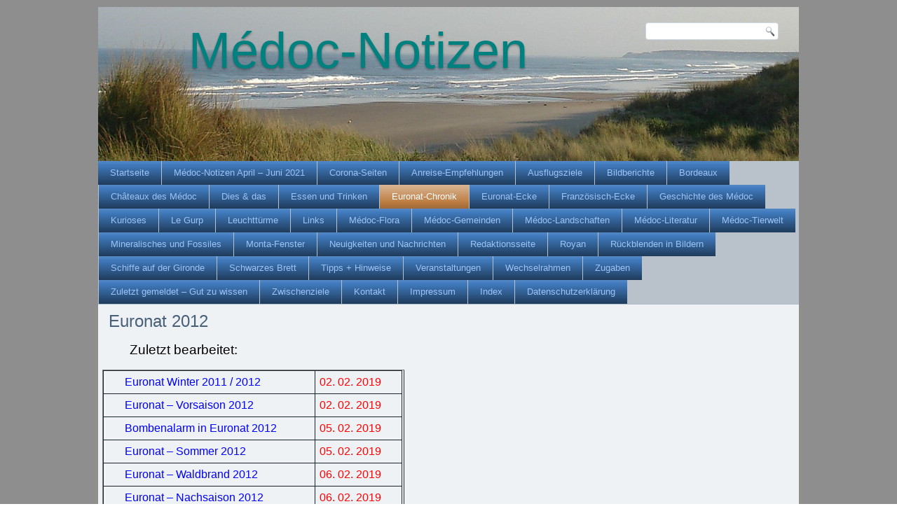

--- FILE ---
content_type: text/html; charset=UTF-8
request_url: https://medoc-notizen.eu/euronat-2012
body_size: 25243
content:
<!DOCTYPE html>
<html lang="de-DE">
<head>
<meta charset="UTF-8" />
<!-- Created by Artisteer v4.3.0.60745 -->
<meta name="viewport" content="initial-scale = 1.0, maximum-scale = 1.0, user-scalable = no, width = device-width" />
<!--[if lt IE 9]><script src="/html5.js"></script><![endif]-->

<link rel="stylesheet" href="https://medoc-notizen.eu/wp-content/themes/medocnotizen-2/style.css" media="screen" />
<link rel="pingback" href="https://medoc-notizen.eu/xmlrpc.php" />
<title>Euronat 2012 &#8211; Médoc-Notizen</title>
<link rel='dns-prefetch' href='//s.w.org' />
<link rel="alternate" type="application/rss+xml" title="Médoc-Notizen &raquo; Feed" href="https://medoc-notizen.eu/feed" />
<link rel="alternate" type="text/calendar" title="Médoc-Notizen &raquo; iCal Feed" href="https://medoc-notizen.eu/events/?ical=1" />
		<script type="text/javascript">
			window._wpemojiSettings = {"baseUrl":"https:\/\/s.w.org\/images\/core\/emoji\/12.0.0-1\/72x72\/","ext":".png","svgUrl":"https:\/\/s.w.org\/images\/core\/emoji\/12.0.0-1\/svg\/","svgExt":".svg","source":{"concatemoji":"https:\/\/medoc-notizen.eu\/wp-includes\/js\/wp-emoji-release.min.js?ver=5.4"}};
			/*! This file is auto-generated */
			!function(e,a,t){var r,n,o,i,p=a.createElement("canvas"),s=p.getContext&&p.getContext("2d");function c(e,t){var a=String.fromCharCode;s.clearRect(0,0,p.width,p.height),s.fillText(a.apply(this,e),0,0);var r=p.toDataURL();return s.clearRect(0,0,p.width,p.height),s.fillText(a.apply(this,t),0,0),r===p.toDataURL()}function l(e){if(!s||!s.fillText)return!1;switch(s.textBaseline="top",s.font="600 32px Arial",e){case"flag":return!c([127987,65039,8205,9895,65039],[127987,65039,8203,9895,65039])&&(!c([55356,56826,55356,56819],[55356,56826,8203,55356,56819])&&!c([55356,57332,56128,56423,56128,56418,56128,56421,56128,56430,56128,56423,56128,56447],[55356,57332,8203,56128,56423,8203,56128,56418,8203,56128,56421,8203,56128,56430,8203,56128,56423,8203,56128,56447]));case"emoji":return!c([55357,56424,55356,57342,8205,55358,56605,8205,55357,56424,55356,57340],[55357,56424,55356,57342,8203,55358,56605,8203,55357,56424,55356,57340])}return!1}function d(e){var t=a.createElement("script");t.src=e,t.defer=t.type="text/javascript",a.getElementsByTagName("head")[0].appendChild(t)}for(i=Array("flag","emoji"),t.supports={everything:!0,everythingExceptFlag:!0},o=0;o<i.length;o++)t.supports[i[o]]=l(i[o]),t.supports.everything=t.supports.everything&&t.supports[i[o]],"flag"!==i[o]&&(t.supports.everythingExceptFlag=t.supports.everythingExceptFlag&&t.supports[i[o]]);t.supports.everythingExceptFlag=t.supports.everythingExceptFlag&&!t.supports.flag,t.DOMReady=!1,t.readyCallback=function(){t.DOMReady=!0},t.supports.everything||(n=function(){t.readyCallback()},a.addEventListener?(a.addEventListener("DOMContentLoaded",n,!1),e.addEventListener("load",n,!1)):(e.attachEvent("onload",n),a.attachEvent("onreadystatechange",function(){"complete"===a.readyState&&t.readyCallback()})),(r=t.source||{}).concatemoji?d(r.concatemoji):r.wpemoji&&r.twemoji&&(d(r.twemoji),d(r.wpemoji)))}(window,document,window._wpemojiSettings);
		</script>
		<style type="text/css">
img.wp-smiley,
img.emoji {
	display: inline !important;
	border: none !important;
	box-shadow: none !important;
	height: 1em !important;
	width: 1em !important;
	margin: 0 .07em !important;
	vertical-align: -0.1em !important;
	background: none !important;
	padding: 0 !important;
}
</style>
	<link rel='stylesheet' id='wp-block-library-css'  href='https://medoc-notizen.eu/wp-includes/css/dist/block-library/style.min.css?ver=5.4' type='text/css' media='all' />
<link rel='stylesheet' id='contact-form-7-css'  href='https://medoc-notizen.eu/wp-content/plugins/contact-form-7/includes/css/styles.css?ver=5.1.7' type='text/css' media='all' />
<link rel='stylesheet' id='jquery-lazyloadxt-spinner-css-css'  href='//medoc-notizen.eu/wp-content/plugins/a3-lazy-load/assets/css/jquery.lazyloadxt.spinner.css?ver=5.4' type='text/css' media='all' />
<!--[if lte IE 7]>
<link rel='stylesheet' id='style.ie7.css-css'  href='https://medoc-notizen.eu/wp-content/themes/medocnotizen-2/style.ie7.css?ver=5.4' type='text/css' media='screen' />
<![endif]-->
<link rel='stylesheet' id='style.responsive.css-css'  href='https://medoc-notizen.eu/wp-content/themes/medocnotizen-2/style.responsive.css?ver=5.4' type='text/css' media='all' />
<script type='text/javascript' src='https://medoc-notizen.eu/wp-content/mu-plugins/1and1-wordpress-assistant/js/cookies.js?ver=5.4'></script>
<script type='text/javascript' src='https://medoc-notizen.eu/wp-content/themes/medocnotizen-2/jquery.js?ver=5.4'></script>
<script type='text/javascript' src='https://medoc-notizen.eu/wp-content/themes/medocnotizen-2/jquery-migrate-1.1.1.js?ver=5.4'></script>
<script type='text/javascript' src='https://medoc-notizen.eu/wp-content/themes/medocnotizen-2/script.js?ver=5.4'></script>
<script type='text/javascript' src='https://medoc-notizen.eu/wp-content/themes/medocnotizen-2/script.responsive.js?ver=5.4'></script>
<link rel='https://api.w.org/' href='https://medoc-notizen.eu/wp-json/' />
<link rel="EditURI" type="application/rsd+xml" title="RSD" href="https://medoc-notizen.eu/xmlrpc.php?rsd" />
<link rel="wlwmanifest" type="application/wlwmanifest+xml" href="https://medoc-notizen.eu/wp-includes/wlwmanifest.xml" /> 
<link rel="canonical" href="https://medoc-notizen.eu/euronat-2012" />
<link rel='shortlink' href='https://medoc-notizen.eu/?p=11107' />
<link rel="alternate" type="application/json+oembed" href="https://medoc-notizen.eu/wp-json/oembed/1.0/embed?url=https%3A%2F%2Fmedoc-notizen.eu%2Feuronat-2012" />
<link rel="alternate" type="text/xml+oembed" href="https://medoc-notizen.eu/wp-json/oembed/1.0/embed?url=https%3A%2F%2Fmedoc-notizen.eu%2Feuronat-2012&#038;format=xml" />
<!-- <meta name="NextGEN" version="3.3.0" /> -->
<meta name="tec-api-version" content="v1"><meta name="tec-api-origin" content="https://medoc-notizen.eu"><link rel="https://theeventscalendar.com/" href="https://medoc-notizen.eu/wp-json/tribe/events/v1/" /><style type="text/css" media="screen">input#akismet_privacy_check { float: left; margin: 7px 7px 7px 0; width: 13px; }</style>


<style type="text/css">.broken_link, a.broken_link {
	text-decoration: line-through;
}</style><link rel="icon" href="https://medoc-notizen.eu/wp-content/uploads/2015/11/cropped-Medoc-Notizen-Titelbild-neuIMG_0416-32x32.jpg" sizes="32x32" />
<link rel="icon" href="https://medoc-notizen.eu/wp-content/uploads/2015/11/cropped-Medoc-Notizen-Titelbild-neuIMG_0416-192x192.jpg" sizes="192x192" />
<link rel="apple-touch-icon" href="https://medoc-notizen.eu/wp-content/uploads/2015/11/cropped-Medoc-Notizen-Titelbild-neuIMG_0416-180x180.jpg" />
<meta name="msapplication-TileImage" content="https://medoc-notizen.eu/wp-content/uploads/2015/11/cropped-Medoc-Notizen-Titelbild-neuIMG_0416-270x270.jpg" />
<style id="yellow-pencil">
/*
	The following CSS codes are created by the YellowPencil plugin.
	https://yellowpencil.waspthemes.com/
*/
.entry-content p{font-size:16px;}
</style></head>
<body class="page-template-default page page-id-11107 modal-cacsp-open-no-backdrop non-logged-in tribe-no-js">

<div id="art-main">
    <div class="art-sheet clearfix">

<header class="art-header">

    <div class="art-shapes">
        
            </div>

		<div class="art-headline">
    <a href="https://medoc-notizen.eu/">Médoc-Notizen</a>
</div>




<div class="art-textblock art-object227400126">
    <form class="art-search" method="get" name="searchform" action="https://medoc-notizen.eu/">
	<input name="s" type="text" value="" />
	<input class="art-search-button" type="submit" value="Search" />
</form></div>
                
                    
</header>

<nav class="art-nav">
    
<ul class="art-hmenu menu-3">
	<li class="menu-item-339"><a title="Startseite" href="http://medoc-notizen.eu">Startseite</a>
	<ul>
		<li class="menu-item-3961"><a title="Bilder vom und zum Tage" href="https://medoc-notizen.eu/bilder-vom-und-zum-tage">Bilder vom und zum Tage</a>
		</li>
		<li class="menu-item-2301"><a title="Bild des Jahres" href="https://medoc-notizen.eu/bild-des-jahres">Bild des Jahres</a>
		</li>
		<li class="menu-item-2270"><a title="Bild des Monats" href="https://medoc-notizen.eu/bild-des-montas">Bild des Monats</a>
		</li>
		<li class="menu-item-2304"><a title="Bilderrätsel-Archiv" href="https://medoc-notizen.eu/bilderraetsel-archiv">Bilderrätsel-Archiv</a>
		<ul>
			<li class="menu-item-350"><a title="Willkommen bei den Médoc-Notizen" href="https://medoc-notizen.eu/">Willkommen bei den Médoc-Notizen</a>
			</li>
		</ul>
		</li>
		<li class="menu-item-1785"><a title="Bildgeschichten" href="https://medoc-notizen.eu/freunde-euronats-2016-cie-ige">Bildgeschichten</a>
		</li>
		<li class="menu-item-429"><a title="Médoc-Notizen" href="https://medoc-notizen.eu/medoc-notizen-august-2017">Médoc-Notizen</a>
		</li>
	</ul>
	</li>
	<li class="menu-item-20964"><a title="Médoc-Notizen April – Juni 2021" href="https://medoc-notizen.eu/medoc-notizen-april-juni-2021">Médoc-Notizen April – Juni 2021</a>
	<ul>
		<li class="menu-item-19844"><a title="Médoc-Notizen Jan. – März 2021" href="https://medoc-notizen.eu/medoc-notizen-jan-maerz-2021">Médoc-Notizen Jan. – März 2021</a>
		</li>
		<li class="menu-item-18964"><a title="Médoc-Notizen Oktober – Dezember 2020" href="https://medoc-notizen.eu/medoc-notizen-oktober-dezember-2020">Médoc-Notizen Oktober – Dezember 2020</a>
		</li>
		<li class="menu-item-18037"><a title="Médoc-Notizen Juli – September 2020" href="https://medoc-notizen.eu/medoc-notizen-juli-september-2020">Médoc-Notizen Juli – September 2020</a>
		<ul>
			<li class="menu-item-16793"><a title="Médoc-Notizen April-Juni 2020" href="https://medoc-notizen.eu/medoc-notizen-april-juni-2020">Médoc-Notizen April-Juni 2020</a>
			</li>
			<li class="menu-item-15781"><a title="Médoc-Notizen Jan. – März 2020" href="https://medoc-notizen.eu/medoc-notizen-jan-maerz-2020">Médoc-Notizen Jan. – März 2020</a>
			</li>
			<li class="menu-item-14880"><a title="Médoc-Notizen Okt. – Dez. 2019" href="https://medoc-notizen.eu/medoc-notizen-okt-dez-2019">Médoc-Notizen Okt. – Dez. 2019</a>
			</li>
			<li class="menu-item-13817"><a title="Médoc-Notizen Juli – Sept. 2019" href="https://medoc-notizen.eu/medoc-notizen-juli-sept-2019">Médoc-Notizen Juli – Sept. 2019</a>
			</li>
			<li class="menu-item-12539"><a title="Médoc-Notizen April – Juni 2019" href="https://medoc-notizen.eu/medoc-notizen-april-juni-2019">Médoc-Notizen April – Juni 2019</a>
			</li>
			<li class="menu-item-10959"><a title="Médoc-Notizen Jan. – März 2019" href="https://medoc-notizen.eu/medoc-notizen-jan-maerz-2019">Médoc-Notizen Jan. – März 2019</a>
			<ul>
				<li class="menu-item-11945"><a title="Médoc-Notizen: Archiv 2007 – 2014" href="https://medoc-notizen.eu/medoc-notizen-archiv-2007-2014">Médoc-Notizen: Archiv 2007 – 2014</a>
				</li>
			</ul>
			</li>
			<li class="menu-item-12239"><a title="Médoc-Notizen Archiv 2015 – 2018" href="https://medoc-notizen.eu/medoc-notizen-archiv-2015-2018">Médoc-Notizen Archiv 2015 – 2018</a>
			<ul>
				<li class="menu-item-9823"><a title="Médoc-Notizen Okt. – Dez. 2018" href="https://medoc-notizen.eu/medoc-notizen-okt-dez-2018">Médoc-Notizen Okt. – Dez. 2018</a>
				</li>
				<li class="menu-item-8658"><a title="Medoc-Notizen Juli – Sept. 2018" href="https://medoc-notizen.eu/medoc-notizen-juli-sept-2018">Medoc-Notizen Juli – Sept. 2018</a>
				</li>
				<li class="menu-item-7387"><a title="Médoc-Notizen April- Juni 2018" href="https://medoc-notizen.eu/medoc-notizen-april-juni-2018">Médoc-Notizen April- Juni 2018</a>
				</li>
				<li class="menu-item-7377"><a title="Medoc-Notizen Jan. – Mrz 2018" href="https://medoc-notizen.eu/medoc-notizen-jan-mrz-2018">Medoc-Notizen Jan. – Mrz 2018</a>
				</li>
				<li class="menu-item-6120"><a title="Médoc-Notizen Okt. – Dez. 2017" href="https://medoc-notizen.eu/medoc-notizen-okt-dez-2017">Médoc-Notizen Okt. – Dez. 2017</a>
				</li>
				<li class="menu-item-5443"><a title="Médoc-Notizen Juli – Sept. 2017" href="https://medoc-notizen.eu/medoc-notizen-juli-sept-2017">Médoc-Notizen Juli – Sept. 2017</a>
				</li>
				<li class="menu-item-2327"><a title="Médoc-Notizen April – Juni 2017" href="https://medoc-notizen.eu/2324-2">Médoc-Notizen April – Juni 2017</a>
				</li>
				<li class="menu-item-2361"><a title="Médoc-Notizen Jan. – März 2017" href="https://medoc-notizen.eu/2359-2">Médoc-Notizen Jan. – März 2017</a>
				</li>
				<li class="menu-item-4657"><a title="Médoc-Notizen Okt. – Dez. 2016" href="https://medoc-notizen.eu/medoc-notizen-iv-2016">Médoc-Notizen Okt. – Dez. 2016</a>
				</li>
				<li class="menu-item-4662"><a title="Médoc-Notizen Juli – Sept. 2016" href="https://medoc-notizen.eu/medoc-notizen-2016iii">Médoc-Notizen Juli – Sept. 2016</a>
				</li>
				<li class="menu-item-4666"><a title="Médoc-Notizen April – Juni 2016" href="https://medoc-notizen.eu/medoc-notizen-2016ii">Médoc-Notizen April – Juni 2016</a>
				</li>
				<li class="menu-item-4672"><a title="Médoc-Notizen Jan. – März 2016" href="https://medoc-notizen.eu/medoc-notizen-i-2016">Médoc-Notizen Jan. – März 2016</a>
				</li>
				<li class="menu-item-5595"><a title="Médoc-Notizen Okt. – Dez. 2015" href="https://medoc-notizen.eu/medoc-notizen-okt-dez-2015">Médoc-Notizen Okt. – Dez. 2015</a>
				</li>
				<li class="menu-item-5599"><a title="Médoc- Notizen Juli – Sept. 2015" href="https://medoc-notizen.eu/medoc-notizen-juli-sept-2015">Médoc- Notizen Juli – Sept. 2015</a>
				</li>
				<li class="menu-item-5603"><a title="Médoc-Notizen April- Juni 2015" href="https://medoc-notizen.eu/medoc-notizen-april-juni-2015">Médoc-Notizen April- Juni 2015</a>
				</li>
				<li class="menu-item-5607"><a title="Médoc – Notizen Jan. – April 2015" href="https://medoc-notizen.eu/medoc-notizen-jan-april-2015">Médoc – Notizen Jan. – April 2015</a>
				</li>
			</ul>
			</li>
			<li class="menu-item-12148"><a title="Médoc-Notizen 2014/IV" href="https://medoc-notizen.eu/medoc-notizen-2014-iv">Médoc-Notizen 2014/IV</a>
			<ul>
				<li class="menu-item-12144"><a title="Médoc-Notizen 2014/III" href="https://medoc-notizen.eu/medoc-notizen-2014-iii">Médoc-Notizen 2014/III</a>
				</li>
				<li class="menu-item-12139"><a title="Médoc-Notizen 2014/II" href="https://medoc-notizen.eu/medoc-notizen-2014-ii">Médoc-Notizen 2014/II</a>
				</li>
				<li class="menu-item-12135"><a title="Médoc-Notizen 2014/I" href="https://medoc-notizen.eu/medoc-notizen-2014-i">Médoc-Notizen 2014/I</a>
				</li>
				<li class="menu-item-12230"><a title="Médoc-Notizen 2013/IV" href="https://medoc-notizen.eu/medoc-notizen-2013-iv">Médoc-Notizen 2013/IV</a>
				</li>
				<li class="menu-item-12226"><a title="Médoc-Notizen 2013/III" href="https://medoc-notizen.eu/medoc-notizen-2013-iii">Médoc-Notizen 2013/III</a>
				</li>
				<li class="menu-item-12222"><a title="Médoc-Notizen 2013/II" href="https://medoc-notizen.eu/medoc-notizen-2013-ii">Médoc-Notizen 2013/II</a>
				</li>
				<li class="menu-item-12218"><a title="Médoc-Notizen 2013/I" href="https://medoc-notizen.eu/medoc-notizen-2103-i">Médoc-Notizen 2013/I</a>
				</li>
				<li class="menu-item-12212"><a title="Médoc-Notizen 2012/III" href="https://medoc-notizen.eu/medoc-notizen-2012-iii">Médoc-Notizen 2012/III</a>
				</li>
				<li class="menu-item-12208"><a title="Médoc-Notizen 2012/II" href="https://medoc-notizen.eu/medoc-notizen-2012-ii">Médoc-Notizen 2012/II</a>
				</li>
				<li class="menu-item-12204"><a title="Médoc-Notizen 2012/I" href="https://medoc-notizen.eu/medoc-notizen-2012-i">Médoc-Notizen 2012/I</a>
				</li>
				<li class="menu-item-12200"><a title="Médoc-Notizen 2011/II" href="https://medoc-notizen.eu/medoc-notizen-2011-ii">Médoc-Notizen 2011/II</a>
				</li>
				<li class="menu-item-12194"><a title="Médoc-Notizen 2011/I" href="https://medoc-notizen.eu/medoc-notizen-2011-i">Médoc-Notizen 2011/I</a>
				</li>
				<li class="menu-item-12190"><a title="Médoc-Notizen 2010/III" href="https://medoc-notizen.eu/medoc-notizen-2010-iii">Médoc-Notizen 2010/III</a>
				</li>
				<li class="menu-item-12186"><a title="Médoc-Notizen 2010/II" href="https://medoc-notizen.eu/medoc-notizen-2010-ii">Médoc-Notizen 2010/II</a>
				</li>
				<li class="menu-item-12165"><a title="Médoc-Notizen 2010/I" href="https://medoc-notizen.eu/medoc-notizen-2010-i">Médoc-Notizen 2010/I</a>
				</li>
				<li class="menu-item-12160"><a title="Médoc-Notizen 2009/III" href="https://medoc-notizen.eu/medoc-notizen-2009-iii">Médoc-Notizen 2009/III</a>
				</li>
				<li class="menu-item-12156"><a title="Médoc-Notizen 2009/II" href="https://medoc-notizen.eu/medoc-notizen-2009-ii">Médoc-Notizen 2009/II</a>
				</li>
				<li class="menu-item-12152"><a title="Médoc-Notizen 2009/I" href="https://medoc-notizen.eu/medoc-notizen-2009-i">Médoc-Notizen 2009/I</a>
				</li>
				<li class="menu-item-11959"><a title="Médoc-Notizen 2008" href="https://medoc-notizen.eu/medoc-notizen-2008">Médoc-Notizen 2008</a>
				</li>
				<li class="menu-item-11951"><a title="Médoc-Notizen 2007" href="https://medoc-notizen.eu/medoc-notizen-2007">Médoc-Notizen 2007</a>
				</li>
			</ul>
			</li>
		</ul>
		</li>
	</ul>
	</li>
	<li class="menu-item-20749"><a title="Corona-Seiten" href="https://medoc-notizen.eu/corona-seiten">Corona-Seiten</a>
	<ul>
		<li class="menu-item-16614"><a title="Coronavirus – Allgemeines" href="https://medoc-notizen.eu/coronavirus-allgemeines">Coronavirus – Allgemeines</a>
		</li>
		<li class="menu-item-20758"><a title="Coronavirus: -Schutzimpfungen u. Tests" href="https://medoc-notizen.eu/coronaviurus-schutzimpfungen">Coronavirus: -Schutzimpfungen u. Tests</a>
		</li>
		<li class="menu-item-20762"><a title="Ein- und Ausreise" href="https://medoc-notizen.eu/ein-und-ausreise">Ein- und Ausreise</a>
		</li>
		<li class="menu-item-20766"><a title="Coronavirus-Bestimmungen in Frankreich" href="https://medoc-notizen.eu/coronavirus-bestimmungen-in-frankreich">Coronavirus-Bestimmungen in Frankreich</a>
		</li>
		<li class="menu-item-19034"><a title="Coronavirus-Zahlen" href="https://medoc-notizen.eu/coronavirus-zahlen">Coronavirus-Zahlen</a>
		</li>
	</ul>
	</li>
	<li class="menu-item-832"><a title="Anreise-Empfehlungen" href="https://medoc-notizen.eu/anreise-empfehlungen">Anreise-Empfehlungen</a>
	<ul>
		<li class="menu-item-8748"><a title="Fähre Le Verdon – Royan" href="https://medoc-notizen.eu/faehre">Fähre Le Verdon – Royan</a>
		</li>
		<li class="menu-item-4678"><a title="Anreise mit dem Flugzeug" href="https://medoc-notizen.eu/anreise-mit-dem-flugzeug">Anreise mit dem Flugzeug</a>
		</li>
		<li class="menu-item-1331"><a title="Anreise „Südroute“" href="https://medoc-notizen.eu/anreise-suedroute">Anreise „Südroute“</a>
		</li>
		<li class="menu-item-1320"><a title="Strassenverkehr, Autobahnen etc." href="https://medoc-notizen.eu/strassenverkehr">Strassenverkehr, Autobahnen etc.</a>
		</li>
		<li class="menu-item-1315"><a title="Anreise mit Wohnmobil" href="https://medoc-notizen.eu/anreise-mit-wohnmobil">Anreise mit Wohnmobil</a>
		</li>
		<li class="menu-item-901"><a title="Anreise mit der Bahn" href="https://medoc-notizen.eu/anreise-mit-der-bahn">Anreise mit der Bahn</a>
		</li>
		<li class="menu-item-908"><a title="Elektrisch unterwegs" href="https://medoc-notizen.eu/elektrisch-unterwegs">Elektrisch unterwegs</a>
		</li>
		<li class="menu-item-862"><a title="Anreise mit Bus" href="https://medoc-notizen.eu/anreise-mit-bus">Anreise mit Bus</a>
		</li>
		<li class="menu-item-1338"><a title="Anreise „Nordroute“" href="https://medoc-notizen.eu/anreise-nordroute">Anreise „Nordroute“</a>
		</li>
	</ul>
	</li>
	<li class="menu-item-1343"><a title="Ausflugsziele" href="https://medoc-notizen.eu/ausflugsziele">Ausflugsziele</a>
	<ul>
		<li class="menu-item-19932"><a title="Die „Piscines“" href="https://medoc-notizen.eu/die-piscines">Die „Piscines“</a>
		</li>
		<li class="menu-item-18466"><a title="Coopérative Uni-Médoc, Gaillan" href="https://medoc-notizen.eu/cooperative-uni-medoc-gaillan">Coopérative Uni-Médoc, Gaillan</a>
		</li>
		<li class="menu-item-16177"><a title="Grotte Lascaux 4" href="https://medoc-notizen.eu/grotte-lascaux-4">Grotte Lascaux 4</a>
		</li>
		<li class="menu-item-11796"><a title="Villa von Montcaret" href="https://medoc-notizen.eu/villa-von-montcaret">Villa von Montcaret</a>
		</li>
		<li class="menu-item-9835"><a title="Abtei La Sauve Majeure" href="https://medoc-notizen.eu/abtei-la-sauve-majeure">Abtei La Sauve Majeure</a>
		</li>
		<li class="menu-item-8416"><a title="Lagune de Contaut" href="https://medoc-notizen.eu/lagune-de-contaut">Lagune de Contaut</a>
		</li>
		<li class="menu-item-6645"><a title="Grange du patrimoine Montalivet" href="https://medoc-notizen.eu/grange-du-patrimoine">Grange du patrimoine Montalivet</a>
		</li>
		<li class="menu-item-5345"><a title="Automatenmuseum Vertheuil" href="https://medoc-notizen.eu/automatenmuseum-vertheuil">Automatenmuseum Vertheuil</a>
		</li>
		<li class="menu-item-4888"><a title="Museum Bordeaux" href="https://medoc-notizen.eu/museum-bordeaux">Museum Bordeaux</a>
		</li>
		<li class="menu-item-2335"><a title="Festung Blanquefort" href="https://medoc-notizen.eu/2333-2">Festung Blanquefort</a>
		</li>
		<li class="menu-item-2825"><a title="Mascaret I" href="https://medoc-notizen.eu/mascaret-i">Mascaret I</a>
		</li>
		<li class="menu-item-2841"><a title="Animaliaparc Naujac" href="https://medoc-notizen.eu/animaliaparc-naujac">Animaliaparc Naujac</a>
		</li>
		<li class="menu-item-2845"><a title="Airbus Toulouse" href="https://medoc-notizen.eu/airbus-toulouse">Airbus Toulouse</a>
		</li>
		<li class="menu-item-2793"><a title="Petit train" href="https://medoc-notizen.eu/petit-train">Petit train</a>
		</li>
		<li class="menu-item-2837"><a title="Brücken von Cubzac" href="https://medoc-notizen.eu/bruecken-von-cubzac">Brücken von Cubzac</a>
		</li>
		<li class="menu-item-2780"><a title="Talmont" href="https://medoc-notizen.eu/talmont">Talmont</a>
		</li>
		<li class="menu-item-2813"><a title="Meschers-sur-Gironde" href="https://medoc-notizen.eu/meschers-sur-gironde">Meschers-sur-Gironde</a>
		</li>
		<li class="menu-item-2849"><a title="Patiras, Insel" href="https://medoc-notizen.eu/patiras-insel">Patiras, Insel</a>
		</li>
		<li class="menu-item-2801"><a title="Villa Plassac" href="https://medoc-notizen.eu/villa-plassac">Villa Plassac</a>
		</li>
		<li class="menu-item-2805"><a title="Mit dem Rad nach St. Vivien" href="https://medoc-notizen.eu/mit-dem-rad-nach-st-vivien">Mit dem Rad nach St. Vivien</a>
		</li>
		<li class="menu-item-2925"><a title="Kajak-Tour" href="https://medoc-notizen.eu/kajak-tour">Kajak-Tour</a>
		</li>
		<li class="menu-item-2929"><a title="Abendmarkt Vensac" href="https://medoc-notizen.eu/abendmarkt-vensac">Abendmarkt Vensac</a>
		</li>
		<li class="menu-item-2821"><a title="Blanquefort, Festung" href="https://medoc-notizen.eu/blanquefort-festung">Blanquefort, Festung</a>
		</li>
		<li class="menu-item-2789"><a title="Vogelpark Le Teich" href="https://medoc-notizen.eu/vogelpark-le-teich">Vogelpark Le Teich</a>
		</li>
		<li class="menu-item-2833"><a title="Ermitage Saint Martial" href="https://medoc-notizen.eu/ermitage-saint-martial">Ermitage Saint Martial</a>
		</li>
		<li class="menu-item-2785"><a title="Bunker Les Arros" href="https://medoc-notizen.eu/bunker-les-arros">Bunker Les Arros</a>
		</li>
		<li class="menu-item-2884"><a title="Düne von Pyla" href="https://medoc-notizen.eu/duene-von-pyla">Düne von Pyla</a>
		</li>
		<li class="menu-item-2545"><a title="Grotte Pair-non-Pair" href="https://medoc-notizen.eu/grotte-pair-non-pair">Grotte Pair-non-Pair</a>
		</li>
		<li class="menu-item-2809"><a title="Girondetour" href="https://medoc-notizen.eu/girondetour">Girondetour</a>
		</li>
		<li class="menu-item-2747"><a title="Museum Soulac" href="https://medoc-notizen.eu/museum-soulac">Museum Soulac</a>
		</li>
		<li class="menu-item-2817"><a title="Mortagne-sur-Gironde" href="https://medoc-notizen.eu/mortagne-sur-gironde">Mortagne-sur-Gironde</a>
		</li>
		<li class="menu-item-2776"><a title="Kirche Gaillan" href="https://medoc-notizen.eu/kirche-gaillan">Kirche Gaillan</a>
		</li>
		<li class="menu-item-2768"><a title="Tour de Bessan" href="https://medoc-notizen.eu/tour-de-bessan">Tour de Bessan</a>
		</li>
		<li class="menu-item-2764"><a title="Port de St.Vivien" href="https://medoc-notizen.eu/port-de-st-vivien">Port de St.Vivien</a>
		</li>
		<li class="menu-item-2540"><a title="Radtour" href="https://medoc-notizen.eu/radtour">Radtour</a>
		</li>
		<li class="menu-item-2772"><a title="Wasserflugzeug-Museum" href="https://medoc-notizen.eu/wasserflugzeug-museum">Wasserflugzeug-Museum</a>
		</li>
		<li class="menu-item-2756"><a title="Cap Ferret" href="https://medoc-notizen.eu/cap-ferret">Cap Ferret</a>
		</li>
		<li class="menu-item-2890"><a title="Saint Émilion" href="https://medoc-notizen.eu/saint-emilion">Saint Émilion</a>
		</li>
		<li class="menu-item-2561"><a title="Leuchtturm von Cordouan" href="https://medoc-notizen.eu/leuchtturm-von-cordouan">Leuchtturm von Cordouan</a>
		</li>
		<li class="menu-item-2760"><a title="Saint Vivien" href="https://medoc-notizen.eu/saint-vivien-2">Saint Vivien</a>
		</li>
		<li class="menu-item-2742"><a title="Festungsriegel" href="https://medoc-notizen.eu/festungsriegel">Festungsriegel</a>
		</li>
		<li class="menu-item-2278"><a title="Grand Théâtre Bordeaux" href="https://medoc-notizen.eu/grand-theatre">Grand Théâtre Bordeaux</a>
		</li>
		<li class="menu-item-2417"><a title="Vertheuil" href="https://medoc-notizen.eu/vertheuil">Vertheuil</a>
		</li>
		<li class="menu-item-2752"><a title="Windmühle Vensac" href="https://medoc-notizen.eu/windmuehle-vensac">Windmühle Vensac</a>
		</li>
		<li class="menu-item-1387"><a title="Bernos-Benon" href="https://medoc-notizen.eu/bernos-benon">Bernos-Benon</a>
		</li>
		<li class="menu-item-2829"><a title="Mascaret II" href="https://medoc-notizen.eu/mascaret-ii">Mascaret II</a>
		</li>
		<li class="menu-item-2468"><a title="Brion" href="https://medoc-notizen.eu/brion">Brion</a>
		</li>
		<li class="menu-item-2483"><a title="Begadan, Kirche" href="https://medoc-notizen.eu/kirche-begadan">Begadan, Kirche</a>
		</li>
		<li class="menu-item-1091"><a title="Tour de l’Honneur" href="https://medoc-notizen.eu/tour-de-lhonneur">Tour de l’Honneur</a>
		</li>
		<li class="menu-item-2421"><a title="Naturschutzgebiet Cousseau" href="https://medoc-notizen.eu/naturschutzgebiet-cousseau">Naturschutzgebiet Cousseau</a>
		</li>
	</ul>
	</li>
	<li class="menu-item-1351"><a title="Bildberichte" href="https://medoc-notizen.eu/bildberichte">Bildberichte</a>
	<ul>
		<li class="menu-item-21826"><a title="Ordensverleihung in Les Arros" href="https://medoc-notizen.eu/ordensverleihung-in-les-arros">Ordensverleihung in Les Arros</a>
		</li>
		<li class="menu-item-20046"><a title="Oradour-sur-Glane" href="https://medoc-notizen.eu/oradour-sur-glane">Oradour-sur-Glane</a>
		</li>
		<li class="menu-item-17527"><a title="Wracks vor der Girondemündung" href="https://medoc-notizen.eu/wracks-vor-der-girondemuendung">Wracks vor der Girondemündung</a>
		</li>
		<li class="menu-item-14302"><a title="Patrouille de France 2019" href="https://medoc-notizen.eu/patrouille-de-france-2019">Patrouille de France 2019</a>
		</li>
		<li class="menu-item-14631"><a title="Médoc-Marathon 2019" href="https://medoc-notizen.eu/medoc-marathon-2019">Médoc-Marathon 2019</a>
		</li>
		<li class="menu-item-3134"><a title="Show Bike Monta 2019" href="https://medoc-notizen.eu/showbike-2019-montalivet">Show Bike Monta 2019</a>
		</li>
		<li class="menu-item-11611"><a title="Deutsch-französischer Tag 2019" href="https://medoc-notizen.eu/deutsch-franzoesischer-tag-2019">Deutsch-französischer Tag 2019</a>
		</li>
		<li class="menu-item-9542"><a title="Médoc-Marathon 2018" href="https://medoc-notizen.eu/medoc-marathon-2018">Médoc-Marathon 2018</a>
		</li>
		<li class="menu-item-9192"><a title="Nuit des carrelets 2018" href="https://medoc-notizen.eu/nuit-des-carrelets-2018">Nuit des carrelets 2018</a>
		</li>
		<li class="menu-item-8556"><a title="Feuerwerk Grayan 14-07-2018" href="https://medoc-notizen.eu/feuerwerk-grayan-14-07-2018">Feuerwerk Grayan 14-07-2018</a>
		</li>
		<li class="menu-item-8038"><a title="Großsegler auf der Gironde 2018" href="https://medoc-notizen.eu/grosssegler-auf-der-gironde-2018">Großsegler auf der Gironde 2018</a>
		</li>
		<li class="menu-item-8011"><a title="Bordeaux fête le vin 2018" href="https://medoc-notizen.eu/bordeaux-fete-le-vin-2018">Bordeaux fête le vin 2018</a>
		</li>
		<li class="menu-item-7975"><a title="Base jump" href="https://medoc-notizen.eu/base-jump">Base jump</a>
		</li>
		<li class="menu-item-7869"><a title="Biscarosse Hydravions 2018" href="https://medoc-notizen.eu/biscarosse-hydravions-2018">Biscarosse Hydravions 2018</a>
		</li>
		<li class="menu-item-7796"><a title="Soulac 1900 / 2018" href="https://medoc-notizen.eu/soulac-1900-2018">Soulac 1900 / 2018</a>
		</li>
		<li class="menu-item-7742"><a title="Historischer Zug 2018" href="https://medoc-notizen.eu/historischer-zug-2018">Historischer Zug 2018</a>
		</li>
		<li class="menu-item-5840"><a title="Gurp TT 2018" href="https://medoc-notizen.eu/gurp-tt-2018">Gurp TT 2018</a>
		</li>
		<li class="menu-item-5179"><a title="Rafale im Kunstflugmodus" href="https://medoc-notizen.eu/rafale-im-kunstflugmodus">Rafale im Kunstflugmodus</a>
		</li>
		<li class="menu-item-4042"><a title="Patrouille de France 2017" href="https://medoc-notizen.eu/patrouille-de-france-2017">Patrouille de France 2017</a>
		</li>
		<li class="menu-item-3230"><a title="Médoc-Marathon 2017" href="https://medoc-notizen.eu/medoc-marathon-2017">Médoc-Marathon 2017</a>
		</li>
		<li class="menu-item-2247"><a title="Falknerei 2016" href="https://medoc-notizen.eu/falknerei-2016">Falknerei 2016</a>
		</li>
		<li class="menu-item-2227"><a title="Uni-Médoc: Son et lumière" href="https://medoc-notizen.eu/uni-medoc-son-et-lumiere">Uni-Médoc: Son et lumière</a>
		</li>
		<li class="menu-item-2295"><a title="Wasserflugzeugtreffen" href="https://medoc-notizen.eu/wasserflugzeugtreffen">Wasserflugzeugtreffen</a>
		</li>
		<li class="menu-item-2288"><a title="Airbus A 380 – Transport auf der Gironde" href="https://medoc-notizen.eu/airbus-a-380">Airbus A 380 – Transport auf der Gironde</a>
		</li>
		<li class="menu-item-2292"><a title="Airbus-Verladung II" href="https://medoc-notizen.eu/airbus-verladung-ii">Airbus-Verladung II</a>
		</li>
		<li class="menu-item-2479"><a title="Kunstflug in Pauillac" href="https://medoc-notizen.eu/kunstflug-in-pauillac">Kunstflug in Pauillac</a>
		</li>
		<li class="menu-item-8816"><a title="Mondfinsternis 2015" href="https://medoc-notizen.eu/8814-2">Mondfinsternis 2015</a>
		</li>
		<li class="menu-item-3947"><a title="Löschflugzeuge" href="https://medoc-notizen.eu/loeschflugzeuge">Löschflugzeuge</a>
		</li>
		<li class="menu-item-3950"><a title="Frankton-Memorial" href="https://medoc-notizen.eu/frankton-memorial">Frankton-Memorial</a>
		</li>
		<li class="menu-item-3931"><a title="Patrouille de France 2011" href="https://medoc-notizen.eu/patrouille-de-france-2011">Patrouille de France 2011</a>
		</li>
		<li class="menu-item-3926"><a title="Rettungsübung" href="https://medoc-notizen.eu/rettungsuebung">Rettungsübung</a>
		</li>
		<li class="menu-item-1775"><a title="Leuchtturm-Nacht" href="https://medoc-notizen.eu/leuchtturm-nacht">Leuchtturm-Nacht</a>
		</li>
		<li class="menu-item-1779"><a title="Parouille de France 2016" href="https://medoc-notizen.eu/parouille-de-france-2016">Parouille de France 2016</a>
		</li>
		<li class="menu-item-3916"><a title="Le Signal: Son et Lumière" href="https://medoc-notizen.eu/le-signal-son-et-lumiere">Le Signal: Son et Lumière</a>
		</li>
		<li class="menu-item-3922"><a title="Petit Train" href="https://medoc-notizen.eu/petit-train-2">Petit Train</a>
		</li>
	</ul>
	</li>
	<li class="menu-item-1356"><a title="Bordeaux" href="https://medoc-notizen.eu/bordeaux-2">Bordeaux</a>
	<ul>
		<li class="menu-item-1383"><a title="Anreise nach Bordeaux" href="https://medoc-notizen.eu/bordeaux-2/tram-nach-bordeaux">Anreise nach Bordeaux</a>
		</li>
		<li class="menu-item-12094"><a title="Bassins à flot" href="https://medoc-notizen.eu/bassins-a-flot">Bassins à flot</a>
		</li>
		<li class="menu-item-1467"><a title="Stadtrundgang" href="https://medoc-notizen.eu/stadtrundgang">Stadtrundgang</a>
		</li>
		<li class="menu-item-1363"><a title="Miroir d&#039;eau" href="https://medoc-notizen.eu/bordeaux-2/miroir-deau">Miroir d&#8217;eau</a>
		</li>
		<li class="menu-item-1367"><a title="Nasse Seite" href="https://medoc-notizen.eu/nasse-seite">Nasse Seite</a>
		</li>
		<li class="menu-item-1377"><a title="Strom für die Tram" href="https://medoc-notizen.eu/1374-2">Strom für die Tram</a>
		</li>
		<li class="menu-item-1373"><a title="Camping Bordeaux" href="https://medoc-notizen.eu/camping-bordeaux">Camping Bordeaux</a>
		</li>
		<li class="menu-item-1405"><a title="Ausgrabungen" href="https://medoc-notizen.eu/ausgrabungen">Ausgrabungen</a>
		</li>
		<li class="menu-item-1411"><a title="Palais Gallien" href="https://medoc-notizen.eu/palais-gallien">Palais Gallien</a>
		</li>
		<li class="menu-item-1485"><a title="Oper Bordeaux" href="https://medoc-notizen.eu/bordeaux-2/oper-bordeaux">Oper Bordeaux</a>
		</li>
		<li class="menu-item-1416"><a title="Denkmal der Girondisten" href="https://medoc-notizen.eu/1413-2">Denkmal der Girondisten</a>
		</li>
		<li class="menu-item-1488"><a title="Der Hafen" href="https://medoc-notizen.eu/der-hafen">Der Hafen</a>
		</li>
		<li class="menu-item-1442"><a title="Schwebefähre" href="https://medoc-notizen.eu/schwebefaehre">Schwebefähre</a>
		</li>
		<li class="menu-item-1423"><a title="Flugzeug-Gala" href="https://medoc-notizen.eu/flugzeug-gala">Flugzeug-Gala</a>
		</li>
		<li class="menu-item-1480"><a title="Königsportal" href="https://medoc-notizen.eu/bordeaux-2/koenigsportal">Königsportal</a>
		</li>
		<li class="menu-item-1429"><a title="Pont Chaban-Delmas" href="https://medoc-notizen.eu/bordeaux-2/pont-chaban-delmas">Pont Chaban-Delmas</a>
		</li>
		<li class="menu-item-1435"><a title="Pont d’Aquitaine" href="https://medoc-notizen.eu/pont-daquitaine">Pont d’Aquitaine</a>
		</li>
		<li class="menu-item-1447"><a title="U-Boot-Bunker" href="https://medoc-notizen.eu/u-boot-bunker">U-Boot-Bunker</a>
		</li>
		<li class="menu-item-1451"><a title="Maßarbeit" href="https://medoc-notizen.eu/massarbeit">Maßarbeit</a>
		</li>
		<li class="menu-item-1455"><a title="Fahrradverleih" href="https://medoc-notizen.eu/fahrradverleih">Fahrradverleih</a>
		</li>
		<li class="menu-item-4725"><a title="Pont de pierre" href="https://medoc-notizen.eu/pont-de-pierre">Pont de pierre</a>
		</li>
		<li class="menu-item-1459"><a title="Rive droite" href="https://medoc-notizen.eu/rive-droite">Rive droite</a>
		</li>
		<li class="menu-item-1472"><a title="Bordeaux von oben" href="https://medoc-notizen.eu/bordeaux-2/bordeaux-von-oben">Bordeaux von oben</a>
		</li>
	</ul>
	</li>
	<li class="menu-item-2934"><a title="Châteaux des Médoc" href="https://medoc-notizen.eu/chateaux-des-medoc">Châteaux des Médoc</a>
	<ul>
		<li class="menu-item-2938"><a title="Château Lafite Rothschild" href="https://medoc-notizen.eu/chateau-lafite-rothschild">Château Lafite Rothschild</a>
		</li>
		<li class="menu-item-2942"><a title="Château Lamarque" href="https://medoc-notizen.eu/chateau-lamarque">Château Lamarque</a>
		</li>
		<li class="menu-item-10642"><a title="Château La Tour" href="https://medoc-notizen.eu/chateau-la-tour">Château La Tour</a>
		</li>
		<li class="menu-item-2946"><a title="Château Pichon Longueville" href="https://medoc-notizen.eu/chateau-pichon-longueville">Château Pichon Longueville</a>
		</li>
		<li class="menu-item-2950"><a title="Château Pichon-Longueville Comtesse de Lalande" href="https://medoc-notizen.eu/chateau-pichon-longueville-comtesse-de-lalande">Château Pichon-Longueville Comtesse de Lalande</a>
		</li>
		<li class="menu-item-2954"><a title="Château Beychevelle" href="https://medoc-notizen.eu/chateau-beychevelle">Château Beychevelle</a>
		</li>
		<li class="menu-item-2958"><a title="Château Cos d’Estournel" href="https://medoc-notizen.eu/chateau-cos-destournel">Château Cos d’Estournel</a>
		</li>
		<li class="menu-item-2962"><a title="Château Loudenne" href="https://medoc-notizen.eu/chateau-loudenne">Château Loudenne</a>
		</li>
		<li class="menu-item-2966"><a title="Château Tronquoy Lalande" href="https://medoc-notizen.eu/chateau-tronquoy-lalande">Château Tronquoy Lalande</a>
		</li>
		<li class="menu-item-2972"><a title="Château la Tour de By" href="https://medoc-notizen.eu/chateau-la-tour-de-by">Château la Tour de By</a>
		</li>
		<li class="menu-item-2976"><a title="Château Vieux Landon" href="https://medoc-notizen.eu/chateau-vieux-landon">Château Vieux Landon</a>
		</li>
	</ul>
	</li>
	<li class="menu-item-574"><a title="Dies &#038; das" href="https://medoc-notizen.eu/dies-das">Dies &#038; das</a>
	<ul>
		<li class="menu-item-623"><a title="Wussten Sie schon?" href="https://medoc-notizen.eu/wussten-sie-schon">Wussten Sie schon?</a>
		<ul>
			<li class="menu-item-9481"><a title="Wussten Sie schon II" href="https://medoc-notizen.eu/wussten-sie-schon-ii">Wussten Sie schon II</a>
			</li>
			<li class="menu-item-9477"><a title="Wusssten Sie schon III" href="https://medoc-notizen.eu/wusssten-sie-schon-iii">Wusssten Sie schon III</a>
			</li>
		</ul>
		</li>
		<li class="menu-item-2461"><a title="Père Noël – der Weihnachtsmann" href="https://medoc-notizen.eu/2459-2">Père Noël – der Weihnachtsmann</a>
		</li>
		<li class="menu-item-8208"><a title="Rosière / Rosenkönigin" href="https://medoc-notizen.eu/rosiere-rosenkoenigin">Rosière / Rosenkönigin</a>
		</li>
		<li class="menu-item-4960"><a title="Französische Gebiete in Übersee" href="https://medoc-notizen.eu/franzoeisische-departements-in-uebersee">Französische Gebiete in Übersee</a>
		</li>
		<li class="menu-item-2451"><a title="Marianne" href="https://medoc-notizen.eu/marianne">Marianne</a>
		</li>
		<li class="menu-item-2447"><a title="Unsterbliche in Frankreich" href="https://medoc-notizen.eu/unsterbliche">Unsterbliche in Frankreich</a>
		</li>
		<li class="menu-item-4391"><a title="Ländervergleich F – D" href="https://medoc-notizen.eu/fran">Ländervergleich F – D</a>
		</li>
		<li class="menu-item-4690"><a title="Das franz. Schulsystem" href="https://medoc-notizen.eu/ds-franz-schulsystem">Das franz. Schulsystem</a>
		</li>
		<li class="menu-item-4794"><a title="April-Seiten" href="https://medoc-notizen.eu/april-seiten">April-Seiten</a>
		<ul>
			<li class="menu-item-4799"><a title="Neue Katzenart" href="https://medoc-notizen.eu/neue-katzenart">Neue Katzenart</a>
			</li>
			<li class="menu-item-4789"><a title="Zweites Leben" href="https://medoc-notizen.eu/4787-2">Zweites Leben</a>
			</li>
			<li class="menu-item-4807"><a title="Bio-Drohnen" href="https://medoc-notizen.eu/bio-drohnen">Bio-Drohnen</a>
			</li>
			<li class="menu-item-4811"><a title="Wintertsport" href="https://medoc-notizen.eu/wintertsport">Wintertsport</a>
			</li>
			<li class="menu-item-4815"><a title="Schmalspurdampf" href="https://medoc-notizen.eu/schmalspurdampf">Schmalspurdampf</a>
			</li>
			<li class="menu-item-4819"><a title="Paradiesstiftung" href="https://medoc-notizen.eu/paradiesstiftung">Paradiesstiftung</a>
			</li>
			<li class="menu-item-4824"><a title="Asterix" href="https://medoc-notizen.eu/asterix">Asterix</a>
			</li>
			<li class="menu-item-9154"><a title="Beunruhigendes aus dem Untergrund (1. April 2018)" href="https://medoc-notizen.eu/beunruhigendes-aus-dem-untergrund-1-april-2018">Beunruhigendes aus dem Untergrund (1. April 2018)</a>
			</li>
		</ul>
		</li>
	</ul>
	</li>
	<li class="menu-item-1764"><a title="Essen und Trinken" href="https://medoc-notizen.eu/essen-und-trinken">Essen und Trinken</a>
	<ul>
		<li class="menu-item-5070"><a title="Kurzhinweise Essen und Trinken" href="https://medoc-notizen.eu/kurzhinweise-essen-und-trinken">Kurzhinweise Essen und Trinken</a>
		</li>
		<li class="menu-item-13032"><a title="Au bon acceuil Montalivet" href="https://medoc-notizen.eu/au-bon-acceuil-montalivet">Au bon acceuil Montalivet</a>
		</li>
		<li class="menu-item-4459"><a title="Bistrot du Port" href="https://medoc-notizen.eu/bistrot-du-port">Bistrot du Port</a>
		</li>
		<li class="menu-item-1760"><a title="Hôtel de France" href="https://medoc-notizen.eu/hotel-de-france">Hôtel de France</a>
		</li>
		<li class="menu-item-1769"><a title="Le Blé Noir" href="https://medoc-notizen.eu/le-ble-noir">Le Blé Noir</a>
		</li>
		<li class="menu-item-2487"><a title="La Cabane du port" href="https://medoc-notizen.eu/la-cabane-du-port">La Cabane du port</a>
		</li>
		<li class="menu-item-3052"><a title="Le Vieux Moulin Vensac" href="https://medoc-notizen.eu/le-vieux-moulin-vensac">Le Vieux Moulin Vensac</a>
		</li>
		<li class="menu-item-3056"><a title="Le Canoë" href="https://medoc-notizen.eu/le-canoe">Le Canoë</a>
		</li>
		<li class="menu-item-3060"><a title="Au bon accueil, Montalivet" href="https://medoc-notizen.eu/le-meric-montalivet">Au bon accueil, Montalivet</a>
		</li>
		<li class="menu-item-3187"><a title="Le Cabanon du pêcheur" href="https://medoc-notizen.eu/le-cabanon-du-pecheur">Le Cabanon du pêcheur</a>
		</li>
		<li class="menu-item-3064"><a title="La Part des Anges, Monta" href="https://medoc-notizen.eu/la-part-des-anges-monta">La Part des Anges, Monta</a>
		</li>
		<li class="menu-item-6999"><a title="Le Marin, Montalivet" href="https://medoc-notizen.eu/le-marin-montalivet">Le Marin, Montalivet</a>
		</li>
		<li class="menu-item-8722"><a title="St. Roch, Queyrac" href="https://medoc-notizen.eu/st-roch-queyrac">St. Roch, Queyrac</a>
		</li>
	</ul>
	</li>
	<li class="menu-item-817 active"><a title="Euronat-Chronik" href="https://medoc-notizen.eu/euronat-chronik" class="active">Euronat-Chronik</a>
	<ul class="active">
		<li class="menu-item-824"><a title="Euronat-Zeittafel" href="https://medoc-notizen.eu/euronat-zeittafel">Euronat-Zeittafel</a>
		</li>
		<li class="menu-item-1033"><a title="Euronat von oben" href="https://medoc-notizen.eu/euronat-von-oben">Euronat von oben</a>
		</li>
		<li class="menu-item-1130"><a title="Euronat in Medienberichten" href="https://medoc-notizen.eu/euronat-in-medienberichten">Euronat in Medienberichten</a>
		</li>
		<li class="menu-item-11007"><a title="Euronat – die Anfänge 1975 bis 1980" href="https://medoc-notizen.eu/euronat-die-anfaenge">Euronat – die Anfänge 1975 bis 1980</a>
		<ul>
			<li class="menu-item-11017"><a title="Euronat-Sommer 2014" href="https://medoc-notizen.eu/euronat-sommer-2014-2">Euronat-Sommer 2014</a>
			</li>
			<li class="menu-item-11021"><a title="Euronat-Nachsaison 2014" href="https://medoc-notizen.eu/euronat-nachsaison-2014-2">Euronat-Nachsaison 2014</a>
			</li>
			<li class="menu-item-1802"><a title="Landais, Colorado 8" href="https://medoc-notizen.eu/landais-colorado-8">Landais, Colorado 8</a>
			</li>
			<li class="menu-item-11039"><a title="Februarstürme 2017" href="https://medoc-notizen.eu/februarstuerme-2017">Februarstürme 2017</a>
			</li>
		</ul>
		</li>
		<li class="menu-item-11252"><a title="Euronat vor 2000" href="https://medoc-notizen.eu/euronat-vor-2000">Euronat vor 2000</a>
		<ul>
			<li class="menu-item-1021"><a title="Euronat-Gelände vor Euronat" href="https://medoc-notizen.eu/euronat-gelaende-vor-euronat">Euronat-Gelände vor Euronat</a>
			</li>
			<li class="menu-item-1038"><a title="Euronat vor 1980" href="https://medoc-notizen.eu/euronat-vor-1980">Euronat vor 1980</a>
			</li>
			<li class="menu-item-1044"><a title="Euronat-Erinnerungen" href="https://medoc-notizen.eu/euronat-erinnerungen">Euronat-Erinnerungen</a>
			</li>
			<li class="menu-item-1049"><a title="Allgemeines 80er Jahre" href="https://medoc-notizen.eu/allgemeines-80er-jahre">Allgemeines 80er Jahre</a>
			</li>
			<li class="menu-item-1052"><a title="Camping 80er Jahre" href="https://medoc-notizen.eu/camping-80er-jahre">Camping 80er Jahre</a>
			</li>
			<li class="menu-item-1057"><a title="Strand in den 80er Jahren" href="https://medoc-notizen.eu/strand-in-den-80er-jahren">Strand in den 80er Jahren</a>
			</li>
			<li class="menu-item-1062"><a title="Euronat 90er Jahre" href="https://medoc-notizen.eu/euronat-90er-jahre">Euronat 90er Jahre</a>
			</li>
			<li class="menu-item-1070"><a title="Strand in den 90er Jahren" href="https://medoc-notizen.eu/strand-in-den-90er-jahren">Strand in den 90er Jahren</a>
			</li>
			<li class="menu-item-1074"><a title="Besiedlung Nord-Amerikas" href="https://medoc-notizen.eu/besiedlung-nord-amerikas">Besiedlung Nord-Amerikas</a>
			</li>
			<li class="menu-item-1078"><a title="Orkan Martin 1999" href="https://medoc-notizen.eu/orkan-martin-1999">Orkan Martin 1999</a>
			</li>
			<li class="menu-item-1082"><a title="Orkan: Augenzeugenberichte" href="https://medoc-notizen.eu/orkan-augenzeugenberichte">Orkan: Augenzeugenberichte</a>
			</li>
			<li class="menu-item-1086"><a title="Euronat nach dem Orkan" href="https://medoc-notizen.eu/euronat-nach-dem-orkan">Euronat nach dem Orkan</a>
			</li>
		</ul>
		</li>
		<li class="menu-item-1098"><a title="Euronat nach 2000" href="https://medoc-notizen.eu/euronat-nach-2000">Euronat nach 2000</a>
		<ul>
			<li class="menu-item-10982"><a title="Waldbrand 2003" href="https://medoc-notizen.eu/waldbrand-2003">Waldbrand 2003</a>
			</li>
			<li class="menu-item-1102"><a title="Strand nach 2000" href="https://medoc-notizen.eu/strand-nach-2000">Strand nach 2000</a>
			</li>
		</ul>
		</li>
		<li class="menu-item-9832 active"><a title="Euronat 2009 – 2016" href="https://medoc-notizen.eu/euronat-2009-2015" class="active">Euronat 2009 – 2016</a>
		<ul class="active">
			<li class="menu-item-11706"><a title="Euronat 2009" href="https://medoc-notizen.eu/euronat-2009">Euronat 2009</a>
			<ul>
				<li class="menu-item-11695"><a title="Euronat-Winter 2008/2009" href="https://medoc-notizen.eu/euronat-winter-2008-2009">Euronat-Winter 2008/2009</a>
				</li>
				<li class="menu-item-11689"><a title="Euronat-Strand Januar 2009" href="https://medoc-notizen.eu/euronat-strand-januar-2009">Euronat-Strand Januar 2009</a>
				</li>
				<li class="menu-item-1107"><a title="Sturm vom 24. Jan. 2009" href="https://medoc-notizen.eu/sturm-vom-24-jan-2009">Sturm vom 24. Jan. 2009</a>
				</li>
				<li class="menu-item-11379"><a title="Februar 2009" href="https://medoc-notizen.eu/februar-2009">Februar 2009</a>
				</li>
				<li class="menu-item-11352"><a title="Euronat-Frühling 2009" href="https://medoc-notizen.eu/euronat-fruehling-2009">Euronat-Frühling 2009</a>
				</li>
				<li class="menu-item-11651"><a title="Euronat-Strand Frühjahr 2009" href="https://medoc-notizen.eu/euronat-strand-fruehjahr-2009">Euronat-Strand Frühjahr 2009</a>
				</li>
				<li class="menu-item-11545"><a title="Euronat Osterzeit 2009" href="https://medoc-notizen.eu/euronat-osterzeit-2009">Euronat Osterzeit 2009</a>
				</li>
				<li class="menu-item-11430"><a title="Sommer 2009" href="https://medoc-notizen.eu/sommer-2009">Sommer 2009</a>
				</li>
				<li class="menu-item-11559"><a title="Euronat Juni 2009" href="https://medoc-notizen.eu/euronat-juni-2009">Euronat Juni 2009</a>
				</li>
				<li class="menu-item-11596"><a title="Euronat-Nachsaison 2009" href="https://medoc-notizen.eu/eueonat-nachsaison-2009">Euronat-Nachsaison 2009</a>
				</li>
			</ul>
			</li>
			<li class="menu-item-11097"><a title="Euronat 2010" href="https://medoc-notizen.eu/euronat-2010">Euronat 2010</a>
			<ul>
				<li class="menu-item-8233"><a title="Winter 2009/2010" href="https://medoc-notizen.eu/winter-2009-2010">Winter 2009/2010</a>
				</li>
				<li class="menu-item-8247"><a title="Vorfrühling 2010" href="https://medoc-notizen.eu/vorfruehling-2010">Vorfrühling 2010</a>
				</li>
				<li class="menu-item-8237"><a title="Frühling 2010" href="https://medoc-notizen.eu/fruehling-2010">Frühling 2010</a>
				</li>
				<li class="menu-item-8243"><a title="Vorsaison 2010" href="https://medoc-notizen.eu/vorsaison-2010">Vorsaison 2010</a>
				</li>
				<li class="menu-item-8251"><a title="Sommer 2010" href="https://medoc-notizen.eu/sommer-2010">Sommer 2010</a>
				</li>
				<li class="menu-item-8227"><a title="Spiegel in den Dünen 2010" href="https://medoc-notizen.eu/spiegel-in-den-duenen-2010">Spiegel in den Dünen 2010</a>
				</li>
				<li class="menu-item-8255"><a title="Nachsaison 2010" href="https://medoc-notizen.eu/nachsaison-2010">Nachsaison 2010</a>
				</li>
				<li class="menu-item-14693"><a title="Strandkunst 2010 – II" href="https://medoc-notizen.eu/strandkunst-2010-ii">Strandkunst 2010 – II</a>
				</li>
				<li class="menu-item-11049"><a title="Winter 2010/2011" href="https://medoc-notizen.eu/winter-2010-2011">Winter 2010/2011</a>
				</li>
			</ul>
			</li>
			<li class="menu-item-11101"><a title="Euronat 2011" href="https://medoc-notizen.eu/euronat-2011">Euronat 2011</a>
			<ul>
				<li class="menu-item-8665"><a title="Euronat Frühjahr 2011" href="https://medoc-notizen.eu/8663-2">Euronat Frühjahr 2011</a>
				</li>
				<li class="menu-item-8672"><a title="Euronat Vorsaison 2011" href="https://medoc-notizen.eu/euronat-vorsaison-2011">Euronat Vorsaison 2011</a>
				</li>
				<li class="menu-item-11043"><a title="Hauptsaison 2011" href="https://medoc-notizen.eu/hauptasison-2011">Hauptsaison 2011</a>
				</li>
				<li class="menu-item-14715"><a title="Strandkunst 2011" href="https://medoc-notizen.eu/strandkunst-2011">Strandkunst 2011</a>
				</li>
				<li class="menu-item-8676"><a title="Euronat Sommer 2011" href="https://medoc-notizen.eu/euronat-sommer-2011">Euronat Sommer 2011</a>
				</li>
				<li class="menu-item-8684"><a title="Euronat Nachsaison 2011" href="https://medoc-notizen.eu/8682-2">Euronat Nachsaison 2011</a>
				</li>
				<li class="menu-item-8280"><a title="Winter 2010/2011" href="https://medoc-notizen.eu/8278-2">Winter 2010/2011</a>
				</li>
				<li class="menu-item-8269"><a title="Winter 2011/2012" href="https://medoc-notizen.eu/winter-2011-2012">Winter 2011/2012</a>
				</li>
				<li class="menu-item-8563"><a title="Entstrüppung in Euronat" href="https://medoc-notizen.eu/entstrueppung-in-euronat">Entstrüppung in Euronat</a>
				</li>
				<li class="menu-item-8701"><a title="#8699 (kein Titel)" href="https://medoc-notizen.eu/winter2014-2015-2">#8699 (kein Titel)</a>
				</li>
			</ul>
			</li>
			<li class="menu-item-11109 active"><a title="Euronat 2012" href="https://medoc-notizen.eu/euronat-2012" class="active">Euronat 2012</a>
			<ul class="active">
				<li class="menu-item-8339"><a title="Frühling 2012" href="https://medoc-notizen.eu/fruehling-2012">Frühling 2012</a>
				</li>
				<li class="menu-item-8442"><a title="Frühling 2012" href="https://medoc-notizen.eu/fruehling-2012-2-doppel">Frühling 2012</a>
				</li>
				<li class="menu-item-8446"><a title="Euronat Vorsaison 2012" href="https://medoc-notizen.eu/euronat-vorsaison-2012">Euronat Vorsaison 2012</a>
				</li>
				<li class="menu-item-8456"><a title="Euronat Sommer 2012" href="https://medoc-notizen.eu/euronat-sommer-2012">Euronat Sommer 2012</a>
				</li>
				<li class="menu-item-8335"><a title="Bombenalarm in Euronat" href="https://medoc-notizen.eu/bombenalarm-in-euronat">Bombenalarm in Euronat</a>
				</li>
				<li class="menu-item-8460"><a title="Euronat Nachsaison 2012" href="https://medoc-notizen.eu/euronat-nachsaison-2012">Euronat Nachsaison 2012</a>
				</li>
				<li class="menu-item-8567"><a title="Bombenalarm 2012" href="https://medoc-notizen.eu/bombenalarm-2012">Bombenalarm 2012</a>
				</li>
				<li class="menu-item-8451"><a title="Euronat Nachtansichte 2012" href="https://medoc-notizen.eu/euronat-nachtansichte-2012">Euronat Nachtansichte 2012</a>
				</li>
				<li class="menu-item-11105"><a title="Waldbrand Mai 2012" href="https://medoc-notizen.eu/waldbrand-mai-2012">Waldbrand Mai 2012</a>
				</li>
				<li class="menu-item-8572"><a title="Sandreport 2012" href="https://medoc-notizen.eu/sandreport-2012">Sandreport 2012</a>
				</li>
				<li class="menu-item-8464"><a title="Euronat Winter 2012/2013" href="https://medoc-notizen.eu/euronat-winter-2012-2013">Euronat Winter 2012/2013</a>
				</li>
			</ul>
			</li>
			<li class="menu-item-11214"><a title="Euronat 2013" href="https://medoc-notizen.eu/euronat-2013">Euronat 2013</a>
			<ul>
				<li class="menu-item-8468"><a title="Euronat-Vorsaion 2013" href="https://medoc-notizen.eu/euronat-vorsaion-2013">Euronat-Vorsaion 2013</a>
				</li>
				<li class="menu-item-11193"><a title="Euronat-Sommer 2013" href="https://medoc-notizen.eu/euronat-sommer-2013">Euronat-Sommer 2013</a>
				</li>
				<li class="menu-item-11210"><a title="Euronat Nachsaison 2013" href="https://medoc-notizen.eu/euronat-nachsaison-2013">Euronat Nachsaison 2013</a>
				</li>
				<li class="menu-item-8473"><a title="Euronat-Winter 2013/2014" href="https://medoc-notizen.eu/euronat-winter-2013-2014">Euronat-Winter 2013/2014</a>
				</li>
			</ul>
			</li>
			<li class="menu-item-11724"><a title="Euronat 2014" href="https://medoc-notizen.eu/euronat-2014">Euronat 2014</a>
			<ul>
				<li class="menu-item-8477"><a title="Euronat-Vorsaison 2014" href="https://medoc-notizen.eu/euronat-vorsaison-2014">Euronat-Vorsaison 2014</a>
				</li>
				<li class="menu-item-8481"><a title="Euronat-Sommer 2014" href="https://medoc-notizen.eu/euronat-sommer-2014">Euronat-Sommer 2014</a>
				</li>
				<li class="menu-item-11025"><a title="Euronat-Strandkunst 2014" href="https://medoc-notizen.eu/euronat-strandkunst-2014">Euronat-Strandkunst 2014</a>
				</li>
				<li class="menu-item-8485"><a title="Euronat-Nachsaison 2014" href="https://medoc-notizen.eu/euronat-nachsaison-2014">Euronat-Nachsaison 2014</a>
				</li>
				<li class="menu-item-8705"><a title="Euronat Winter 2014/2015" href="https://medoc-notizen.eu/euronat-winter-2014-2015">Euronat Winter 2014/2015</a>
				</li>
			</ul>
			</li>
			<li class="menu-item-11728"><a title="Euronat 2015" href="https://medoc-notizen.eu/euronat-2015">Euronat 2015</a>
			<ul>
				<li class="menu-item-8696"><a title="Euronat Frühjahr 2015" href="https://medoc-notizen.eu/euronat-fruehjahr-2015-2">Euronat Frühjahr 2015</a>
				</li>
				<li class="menu-item-8494"><a title="Euronat-Vorsaison 2015" href="https://medoc-notizen.eu/euronat-vorsaison-2015-2">Euronat-Vorsaison 2015</a>
				</li>
				<li class="menu-item-8498"><a title="Euronat-Sommer 2015" href="https://medoc-notizen.eu/euronat-sommer-2015-2">Euronat-Sommer 2015</a>
				</li>
				<li class="menu-item-8502"><a title="Euronat-Winter 2015/2016" href="https://medoc-notizen.eu/euronat-winter-2015-2016">Euronat-Winter 2015/2016</a>
				</li>
			</ul>
			</li>
			<li class="menu-item-11834"><a title="Euronat 2016" href="https://medoc-notizen.eu/euronat-2016">Euronat 2016</a>
			<ul>
				<li class="menu-item-8506"><a title="Euronat Vorsaison 2016" href="https://medoc-notizen.eu/euronat-vorsaison-2016-2">Euronat Vorsaison 2016</a>
				</li>
				<li class="menu-item-8511"><a title="Sommer 2016" href="https://medoc-notizen.eu/sommer-2016">Sommer 2016</a>
				</li>
				<li class="menu-item-8515"><a title="Euronat-Nachsaison 2016" href="https://medoc-notizen.eu/euronat-nachsaison-2ss16">Euronat-Nachsaison 2016</a>
				</li>
			</ul>
			</li>
		</ul>
		</li>
		<li class="menu-item-11858"><a title="Euronat-Bauaktivitäten" href="https://medoc-notizen.eu/euronat-bauaktivitaeten">Euronat-Bauaktivitäten</a>
		<ul>
			<li class="menu-item-11300"><a title="Bauaktivitäten 2009" href="https://medoc-notizen.eu/aufgefallen-2009">Bauaktivitäten 2009</a>
			</li>
			<li class="menu-item-11845"><a title="Bauaktivitäten 2010" href="https://medoc-notizen.eu/bauaktivitaeten-2010">Bauaktivitäten 2010</a>
			</li>
			<li class="menu-item-11035"><a title="Bauaktivitäten 2011" href="https://medoc-notizen.eu/bauktivitaeten-2011">Bauaktivitäten 2011</a>
			</li>
			<li class="menu-item-2507"><a title="Bauaktivitäten 2012" href="https://medoc-notizen.eu/bauaktivitaeten-2012">Bauaktivitäten 2012</a>
			</li>
			<li class="menu-item-2513"><a title="Bauaktivitäten 2013" href="https://medoc-notizen.eu/bauaktivitaeten-2013">Bauaktivitäten 2013</a>
			</li>
			<li class="menu-item-2499"><a title="Bauaktivitäten 2014" href="https://medoc-notizen.eu/bauaktivitaeten-2014">Bauaktivitäten 2014</a>
			</li>
			<li class="menu-item-2495"><a title="Bauaktivitäten 2015" href="https://medoc-notizen.eu/bauaktivitaeten-2015">Bauaktivitäten 2015</a>
			</li>
			<li class="menu-item-2491"><a title="Bauaktivitäten 2016" href="https://medoc-notizen.eu/bauaktivitaeten-2016">Bauaktivitäten 2016</a>
			</li>
			<li class="menu-item-2426"><a title="Bauaktivitäten 2017" href="https://medoc-notizen.eu/bauaktivitaeten-2017">Bauaktivitäten 2017</a>
			</li>
		</ul>
		</li>
	</ul>
	</li>
	<li class="menu-item-259"><a title="Euronat-Ecke" href="https://medoc-notizen.eu/euronat-ecke">Euronat-Ecke</a>
	<ul>
		<li class="menu-item-1015"><a title="Neuigkeiten und Nachrichten (Euronat)" href="https://medoc-notizen.eu/neuigkeiten-und-nachrichten-2">Neuigkeiten und Nachrichten (Euronat)</a>
		<ul>
			<li class="menu-item-3269"><a title="Euronat-Nachrichten 2011" href="https://medoc-notizen.eu/euronat-nachrichten-2011">Euronat-Nachrichten 2011</a>
			</li>
			<li class="menu-item-3275"><a title="Euronat-Nachrichten 2012" href="https://medoc-notizen.eu/euronat-nachrichten-2012">Euronat-Nachrichten 2012</a>
			</li>
			<li class="menu-item-3280"><a title="Euronat-Nachrichten 2013" href="https://medoc-notizen.eu/euronat-nachrichten-2013">Euronat-Nachrichten 2013</a>
			</li>
			<li class="menu-item-3285"><a title="Euronat-Nachrichten 2014" href="https://medoc-notizen.eu/euronat-nachrichten-2014">Euronat-Nachrichten 2014</a>
			</li>
			<li class="menu-item-3290"><a title="Euronat-Nachrichten 2015" href="https://medoc-notizen.eu/euronat-nachrichten-2015">Euronat-Nachrichten 2015</a>
			</li>
		</ul>
		</li>
		<li class="menu-item-20162"><a title="Euronat-Bauaktivitäten 2021" href="https://medoc-notizen.eu/euronat-bauaktivitaeten-2021">Euronat-Bauaktivitäten 2021</a>
		</li>
		<li class="menu-item-21884"><a title="Euronat Saison 2021" href="https://medoc-notizen.eu/euronat-saison-2021">Euronat Saison 2021</a>
		</li>
		<li class="menu-item-19008"><a title="Euronat Nachsaison 2020 – Winter 2020/221" href="https://medoc-notizen.eu/euronat-nachsaison-220-winter-2020-221">Euronat Nachsaison 2020 – Winter 2020/221</a>
		</li>
		<li class="menu-item-18049"><a title="Euronat Saison 2020" href="https://medoc-notizen.eu/euronat-saison-2020">Euronat Saison 2020</a>
		</li>
		<li class="menu-item-16889"><a title="Euronat Vorsaison 2020" href="https://medoc-notizen.eu/euronat-vorsaison-2020">Euronat Vorsaison 2020</a>
		</li>
		<li class="menu-item-15492"><a title="Euronat-Winter 2019/2020" href="https://medoc-notizen.eu/euronat-winter-2019-2020">Euronat-Winter 2019/2020</a>
		</li>
		<li class="menu-item-11001"><a title="Euronat-Nachsaison 2019" href="https://medoc-notizen.eu/euronat-nachsasion-2019">Euronat-Nachsaison 2019</a>
		</li>
		<li class="menu-item-13625"><a title="Euronat Sommer 2019" href="https://medoc-notizen.eu/euronat-sommer-2019">Euronat Sommer 2019</a>
		</li>
		<li class="menu-item-12604"><a title="Euronat vor der Saison 2019" href="https://medoc-notizen.eu/euronat-vor-der-saison-2019">Euronat vor der Saison 2019</a>
		</li>
		<li class="menu-item-11440"><a title="Euronat-Winter 2018 / 2019" href="https://medoc-notizen.eu/euronat-winter-2018-2019">Euronat-Winter 2018 / 2019</a>
		</li>
		<li class="menu-item-9678"><a title="Euronat nach Saison 2018" href="https://medoc-notizen.eu/euronat-nach-saison-2018">Euronat nach Saison 2018</a>
		</li>
		<li class="menu-item-8757"><a title="Bauaktivitäten 2020" href="https://medoc-notizen.eu/bauaktivitaeten-2020">Bauaktivitäten 2020</a>
		</li>
		<li class="menu-item-10886"><a title="Bauaktivitäten 2019" href="https://medoc-notizen.eu/bauaktivitaeten-2019">Bauaktivitäten 2019</a>
		</li>
		<li class="menu-item-4427"><a title="Euronat Nachsaison 2017" href="https://medoc-notizen.eu/euronat-nachsaison-2017">Euronat Nachsaison 2017</a>
		</li>
		<li class="menu-item-8086"><a title="Euronat Sommer 2018" href="https://medoc-notizen.eu/euronat-sommer-2018">Euronat Sommer 2018</a>
		</li>
		<li class="menu-item-5723"><a title="Euronat vor der Saison 2018" href="https://medoc-notizen.eu/euronat-vor-der-saison-2018">Euronat vor der Saison 2018</a>
		</li>
		<li class="menu-item-5859"><a title="Euronat Bauaktivitäten 2018" href="https://medoc-notizen.eu/euronat-bauaktivitaeten-2018">Euronat Bauaktivitäten 2018</a>
		</li>
		<li class="menu-item-336"><a title="Euronat-Sommer 2017" href="https://medoc-notizen.eu/euronat-ecke/euronat-sommer-2017">Euronat-Sommer 2017</a>
		</li>
		<li class="menu-item-250"><a title="Euronat Vor der Saison 2017" href="https://medoc-notizen.eu/euronat-vor-der-saison-2017">Euronat Vor der Saison 2017</a>
		</li>
		<li class="menu-item-8519"><a title="Euronat-Vorsaison 2017" href="https://medoc-notizen.eu/euronat-vorsaison-2017">Euronat-Vorsaison 2017</a>
		</li>
		<li class="menu-item-4616"><a title="Euronat Vereinsangelegenheiten" href="https://medoc-notizen.eu/euronat-vereinsangelegenheiten">Euronat Vereinsangelegenheiten</a>
		</li>
		<li class="menu-item-711"><a title="Euronat Bauaktivitäten 2017" href="https://medoc-notizen.eu/euronat-ecke/euronat-bauaktivitaeten-2017">Euronat Bauaktivitäten 2017</a>
		</li>
		<li class="menu-item-3802"><a title="Euronat-Nachsaison 2016" href="https://medoc-notizen.eu/euronat-nachsaison-2016">Euronat-Nachsaison 2016</a>
		</li>
		<li class="menu-item-3783"><a title="Euronat-Sommer 2016" href="https://medoc-notizen.eu/euronat-sommer-2016">Euronat-Sommer 2016</a>
		</li>
		<li class="menu-item-3799"><a title="Euronat Vorsaison 2016" href="https://medoc-notizen.eu/euronat-vorsaison-2016">Euronat Vorsaison 2016</a>
		</li>
		<li class="menu-item-3795"><a title="Euronat-Winter 2015/2016" href="https://medoc-notizen.eu/euronat-winter-20152016">Euronat-Winter 2015/2016</a>
		</li>
		<li class="menu-item-3780"><a title="Euronat-Sommer 2015" href="https://medoc-notizen.eu/euronat-sommer-2015">Euronat-Sommer 2015</a>
		</li>
		<li class="menu-item-3774"><a title="Euronat-Frühjahr 2015" href="https://medoc-notizen.eu/euronat-fruehjahr-2015">Euronat-Frühjahr 2015</a>
		</li>
		<li class="menu-item-3786"><a title="Euronat-Vorsaison 2015" href="https://medoc-notizen.eu/euronat-vorsaison-2015">Euronat-Vorsaison 2015</a>
		</li>
		<li class="menu-item-3777"><a title="Euronat-Nachsaison 2015" href="https://medoc-notizen.eu/euronat-nachsaison-2015">Euronat-Nachsaison 2015</a>
		</li>
		<li class="menu-item-3789"><a title="Kunst am Euronat-Haus" href="https://medoc-notizen.eu/kunst-am-euronat-haus">Kunst am Euronat-Haus</a>
		</li>
		<li class="menu-item-3792"><a title="Kunst auf Euronat-Wänden" href="https://medoc-notizen.eu/kunst-auf-euronat-waenden">Kunst auf Euronat-Wänden</a>
		</li>
		<li class="menu-item-3805"><a title="Prozessionsspinner" href="https://medoc-notizen.eu/prozessionsspinner">Prozessionsspinner</a>
		</li>
		<li class="menu-item-3808"><a title="Strandkunst 2015" href="https://medoc-notizen.eu/strandkunst-2015">Strandkunst 2015</a>
		</li>
		<li class="menu-item-722"><a title="Positives- Negatives" href="https://medoc-notizen.eu/euronat-ecke/positives-negatives">Positives- Negatives</a>
		</li>
		<li class="menu-item-3737"><a title="Katzenfürsorge u. Tierhilfe" href="https://medoc-notizen.eu/katzenfuersorge-u-tierhilfe">Katzenfürsorge u. Tierhilfe</a>
		</li>
	</ul>
	</li>
	<li class="menu-item-2606"><a title="Französisch-Ecke" href="https://medoc-notizen.eu/franzoesisch-ecke">Französisch-Ecke</a>
	<ul>
		<li class="menu-item-10844"><a title="Abkürzungen" href="https://medoc-notizen.eu/10842-2">Abkürzungen</a>
		</li>
		<li class="menu-item-2610"><a title="Faux amis" href="https://medoc-notizen.eu/faux-amis">Faux amis</a>
		</li>
		<li class="menu-item-2616"><a title="Deutsches im Französischen" href="https://medoc-notizen.eu/deutsches-im-franzoesischen">Deutsches im Französischen</a>
		</li>
		<li class="menu-item-4123"><a title="Zur Aussprache" href="https://medoc-notizen.eu/zur-aussprache">Zur Aussprache</a>
		</li>
		<li class="menu-item-4127"><a title="Gleichklingende Wörter" href="https://medoc-notizen.eu/gleichklingende-woerter">Gleichklingende Wörter</a>
		</li>
		<li class="menu-item-4131"><a title="Idiomatisches" href="https://medoc-notizen.eu/idiomatisches">Idiomatisches</a>
		</li>
		<li class="menu-item-4135"><a title="Substantive" href="https://medoc-notizen.eu/substantive">Substantive</a>
		</li>
		<li class="menu-item-15987"><a title="Weibliche und männliche Berufsbezeichnungen" href="https://medoc-notizen.eu/weibliche-und-maennliche-berufsbezeichnungen">Weibliche und männliche Berufsbezeichnungen</a>
		</li>
		<li class="menu-item-4139"><a title="Rechtschreibung" href="https://medoc-notizen.eu/rechtschreibung">Rechtschreibung</a>
		</li>
		<li class="menu-item-4143"><a title="Computer-Übersetzungen" href="https://medoc-notizen.eu/computer-uebersetzungen">Computer-Übersetzungen</a>
		</li>
		<li class="menu-item-4147"><a title="Französisch lernen" href="https://medoc-notizen.eu/franzoesisch-lernen">Französisch lernen</a>
		</li>
		<li class="menu-item-4151"><a title="Standard-Fehler" href="https://medoc-notizen.eu/standard-fehler">Standard-Fehler</a>
		</li>
		<li class="menu-item-4160"><a title="Entschlüsselungsdienst" href="https://medoc-notizen.eu/entschluesselungsdienst">Entschlüsselungsdienst</a>
		</li>
		<li class="menu-item-4155"><a title="Sprachpraxis erwerben" href="https://medoc-notizen.eu/sprachpraxis-erwerben">Sprachpraxis erwerben</a>
		</li>
	</ul>
	</li>
	<li class="menu-item-488"><a title="Geschichte des Médoc" href="https://medoc-notizen.eu/geschichte-des-medoc">Geschichte des Médoc</a>
	<ul>
		<li class="menu-item-14996"><a title="Wasserbüffel im Médoc" href="https://medoc-notizen.eu/wasserbueffel-im-medoc">Wasserbüffel im Médoc</a>
		</li>
		<li class="menu-item-492"><a title="Elefanten in Soulac" href="https://medoc-notizen.eu/elefanten-in-soulac">Elefanten in Soulac</a>
		</li>
		<li class="menu-item-516"><a title="Grabhügel von Barbehère" href="https://medoc-notizen.eu/geschichte-des-medoc/grabhuegel-von-barbehere">Grabhügel von Barbehère</a>
		</li>
		<li class="menu-item-551"><a title="Archäologie in L&#039;Amélie" href="https://medoc-notizen.eu/geschichte-des-medoc/archaeologie-in-lamelie">Archäologie in L&#8217;Amélie</a>
		</li>
		<li class="menu-item-536"><a title="Le Gurp in der Jungsteinzeit" href="https://medoc-notizen.eu/le-gurp-in-der-jungsteinzeit">Le Gurp in der Jungsteinzeit</a>
		</li>
		<li class="menu-item-555"><a title="Die Römer im Médoc" href="https://medoc-notizen.eu/die-roemer-im-medoc">Die Römer im Médoc</a>
		<ul>
			<li class="menu-item-8888"><a title="Bois carre" href="https://medoc-notizen.eu/bois-carre">Bois carre</a>
			</li>
			<li class="menu-item-559"><a title="Römisches in Gaillan" href="https://medoc-notizen.eu/geschichte-des-medoc/roemisches-in-gaillan">Römisches in Gaillan</a>
			</li>
			<li class="menu-item-10321"><a title="Brion gallo-römisch" href="https://medoc-notizen.eu/brion-gallo-roemisch">Brion gallo-römisch</a>
			</li>
		</ul>
		</li>
		<li class="menu-item-644"><a title="Castillon 1453" href="https://medoc-notizen.eu/geschichte-des-medoc/castillon-1453">Castillon 1453</a>
		</li>
		<li class="menu-item-9445"><a title="Médoc 1700" href="https://medoc-notizen.eu/medoc-1700">Médoc 1700</a>
		</li>
		<li class="menu-item-637"><a title="Vor 225 Jahren" href="https://medoc-notizen.eu/geschichte-des-medoc/vor-225-jahren">Vor 225 Jahren</a>
		</li>
		<li class="menu-item-651"><a title="Royan 1819" href="https://medoc-notizen.eu/geschichte-des-medoc/royan-1819">Royan 1819</a>
		</li>
		<li class="menu-item-664"><a title="Pont de pierre" href="https://medoc-notizen.eu/geschichte-des-medoc/pont-de-pierre">Pont de pierre</a>
		</li>
		<li class="menu-item-754"><a title="Zwei Denkmalsschicksale" href="https://medoc-notizen.eu/geschichte-des-medoc/zwei-denkmalsschicksale">Zwei Denkmalsschicksale</a>
		</li>
		<li class="menu-item-762"><a title="Relikte des Krieges" href="https://medoc-notizen.eu/relikte-des-krieges">Relikte des Krieges</a>
		</li>
		<li class="menu-item-804"><a title="1942: Operation Frankton" href="https://medoc-notizen.eu/1942-operation-frankton">1942: Operation Frankton</a>
		</li>
		<li class="menu-item-1003"><a title="Festung Gironde Süd" href="https://medoc-notizen.eu/festung-gironde-sued">Festung Gironde Süd</a>
		</li>
		<li class="menu-item-1025"><a title="Der Retter von Bordeaux" href="https://medoc-notizen.eu/der-retter-von-bordeaux">Der Retter von Bordeaux</a>
		</li>
		<li class="menu-item-1166"><a title="Royan im 2. Weltkrieg" href="https://medoc-notizen.eu/royan-im-2-weltkrieg">Royan im 2. Weltkrieg</a>
		</li>
		<li class="menu-item-1237"><a title="Minenräumung" href="https://medoc-notizen.eu/minenraeumung">Minenräumung</a>
		</li>
		<li class="menu-item-1245"><a title="Fähre Royan – Le Verdon" href="https://medoc-notizen.eu/faehre-royan-le-verdon">Fähre Royan – Le Verdon</a>
		</li>
		<li class="menu-item-1250"><a title="Fähre Blaye – Lamarque" href="https://medoc-notizen.eu/faehre-blaye-lammarque">Fähre Blaye – Lamarque</a>
		</li>
		<li class="menu-item-1256"><a title="Straßennamen" href="https://medoc-notizen.eu/strassennamen">Straßennamen</a>
		</li>
		<li class="menu-item-1262"><a title="Arbeit und Alltag" href="https://medoc-notizen.eu/arbeit-und-alltag">Arbeit und Alltag</a>
		</li>
		<li class="menu-item-6622"><a title="Kalte Winter im Médoc" href="https://medoc-notizen.eu/kalte-winter-im-medoc">Kalte Winter im Médoc</a>
		</li>
		<li class="menu-item-6301"><a title="Harzsammlung – Gemmage" href="https://medoc-notizen.eu/harzsammlung-gemmage">Harzsammlung – Gemmage</a>
		</li>
		<li class="menu-item-9276"><a title="Kaviar und Störe" href="https://medoc-notizen.eu/kaviar-und-stoere">Kaviar und Störe</a>
		</li>
		<li class="menu-item-1267"><a title="Eisenbahnen im Médoc" href="https://medoc-notizen.eu/eisenbahnen-im-medoc">Eisenbahnen im Médoc</a>
		</li>
		<li class="menu-item-1272"><a title="Historische Karten" href="https://medoc-notizen.eu/historische-karten">Historische Karten</a>
		</li>
		<li class="menu-item-1290"><a title="Zahnpasta aus Soulac" href="https://medoc-notizen.eu/zahnpasta-aus-soulac">Zahnpasta aus Soulac</a>
		</li>
		<li class="menu-item-1297"><a title="Basilika Notre Dame" href="https://medoc-notizen.eu/basilika-notre-dame">Basilika Notre Dame</a>
		</li>
		<li class="menu-item-1300"><a title="Bordeaux 1944" href="https://medoc-notizen.eu/bordeaux-1944">Bordeaux 1944</a>
		</li>
		<li class="menu-item-1305"><a title="Tornado in Monta" href="https://medoc-notizen.eu/tornado-in-monta">Tornado in Monta</a>
		</li>
		<li class="menu-item-1311"><a title="Fundstelle La Chapelle" href="https://medoc-notizen.eu/fundstelle-la-chapelle">Fundstelle La Chapelle</a>
		</li>
		<li class="menu-item-1173"><a title="Erosion" href="https://medoc-notizen.eu/erosion">Erosion</a>
		</li>
		<li class="menu-item-5020"><a title="Trockenlegungen und Eindeichungen" href="https://medoc-notizen.eu/trockenlegungen-und-eindeichungen">Trockenlegungen und Eindeichungen</a>
		</li>
		<li class="menu-item-13202"><a title="Windmühlen im Médoc" href="https://medoc-notizen.eu/windmuehlen-im-medoc">Windmühlen im Médoc</a>
		</li>
		<li class="menu-item-6206"><a title="Médoc 1945" href="https://medoc-notizen.eu/medoc-1945">Médoc 1945</a>
		</li>
	</ul>
	</li>
	<li class="menu-item-3903"><a title="Kurioses" href="https://medoc-notizen.eu/kurioses">Kurioses</a>
	<ul>
		<li class="menu-item-10616"><a title="Noch mehr Kurioses" href="https://medoc-notizen.eu/noch-mehr-kurioses">Noch mehr Kurioses</a>
		</li>
		<li class="menu-item-12415"><a title="Immer noch kurios" href="https://medoc-notizen.eu/immer-noch-kurios">Immer noch kurios</a>
		</li>
	</ul>
	</li>
	<li class="menu-item-4221"><a title="Le Gurp" href="https://medoc-notizen.eu/le-gurp-2">Le Gurp</a>
	<ul>
		<li class="menu-item-20275"><a title="Le Gurp Neuigkeiten und Nachrichten" href="https://medoc-notizen.eu/le-gurp-neuigkeiten-und-nachrichten">Le Gurp Neuigkeiten und Nachrichten</a>
		</li>
		<li class="menu-item-19893"><a title="Le Gurp 2021" href="https://medoc-notizen.eu/le-gurp-2021">Le Gurp 2021</a>
		</li>
		<li class="menu-item-16556"><a title="Le Gurp 2020" href="https://medoc-notizen.eu/le-gurp-2020">Le Gurp 2020</a>
		</li>
		<li class="menu-item-13613"><a title="Le Gurp Sommer u. Nachsaision 2019" href="https://medoc-notizen.eu/le-gurp-sommer-2019">Le Gurp Sommer u. Nachsaision 2019</a>
		</li>
		<li class="menu-item-12802"><a title="Le Gurp vor der Saison 2019" href="https://medoc-notizen.eu/le-gurp-vor-der-saison-2019">Le Gurp vor der Saison 2019</a>
		</li>
		<li class="menu-item-9706"><a title="Le Gurp nach der Saison 2018" href="https://medoc-notizen.eu/le-gurp-nach-der-saison-2018">Le Gurp nach der Saison 2018</a>
		</li>
		<li class="menu-item-8357"><a title="Le Gurp Sommer 2018" href="https://medoc-notizen.eu/le-gurp-sommer-2018">Le Gurp Sommer 2018</a>
		</li>
		<li class="menu-item-6133"><a title="Le Gurp vor der Saison 2018" href="https://medoc-notizen.eu/le-gurp-vor-der-saison-2018">Le Gurp vor der Saison 2018</a>
		</li>
		<li class="menu-item-4419"><a title="Le Gurp Nachsaison 2017" href="https://medoc-notizen.eu/le-gurp-nachsaison-2017">Le Gurp Nachsaison 2017</a>
		</li>
		<li class="menu-item-414"><a title="Le Gurp Sommer 2017" href="https://medoc-notizen.eu/le-gurp">Le Gurp Sommer 2017</a>
		</li>
		<li class="menu-item-4217"><a title="Filmdreh am Strand 2017" href="https://medoc-notizen.eu/filmdreh-am-strand">Filmdreh am Strand 2017</a>
		</li>
		<li class="menu-item-4231"><a title="Vor der Saison 2017" href="https://medoc-notizen.eu/vor-der-saison-2017">Vor der Saison 2017</a>
		</li>
		<li class="menu-item-4235"><a title="Nachsaison 2016" href="https://medoc-notizen.eu/nachsaison-2016">Nachsaison 2016</a>
		</li>
		<li class="menu-item-4239"><a title="Le Gurp Sommer 2016" href="https://medoc-notizen.eu/le-gurp-sommer-2016">Le Gurp Sommer 2016</a>
		</li>
		<li class="menu-item-4243"><a title="Le Gurp Vorsaison 2016" href="https://medoc-notizen.eu/le-gurp-vorsaison-2016">Le Gurp Vorsaison 2016</a>
		</li>
		<li class="menu-item-4247"><a title="Le Gurp TT 2016" href="https://medoc-notizen.eu/le-gurp-tt-2016">Le Gurp TT 2016</a>
		</li>
		<li class="menu-item-4251"><a title="Le Gurp Bunker" href="https://medoc-notizen.eu/le-gurp-bunker">Le Gurp Bunker</a>
		</li>
		<li class="menu-item-4256"><a title="Pointe de la Négade" href="https://medoc-notizen.eu/pointe-de-la-negade">Pointe de la Négade</a>
		</li>
	</ul>
	</li>
	<li class="menu-item-2588"><a title="Leuchttürme" href="https://medoc-notizen.eu/leuchttuerme-2">Leuchttürme</a>
	<ul>
		<li class="menu-item-10945"><a title="Phare de Cordouan" href="https://medoc-notizen.eu/phare-de-cordouan">Phare de Cordouan</a>
		</li>
		<li class="menu-item-2593"><a title="Phare de Grave" href="https://medoc-notizen.eu/phare-de-grave">Phare de Grave</a>
		</li>
		<li class="menu-item-2598"><a title="Leuchtturm von Richard" href="https://medoc-notizen.eu/leuchtturm-von-richard">Leuchtturm von Richard</a>
		</li>
		<li class="menu-item-2634"><a title="Leuchtturm Trompeloup" href="https://medoc-notizen.eu/leuchtturm-trompeloup">Leuchtturm Trompeloup</a>
		</li>
		<li class="menu-item-2602"><a title="Leuchttürme von Hourtin" href="https://medoc-notizen.eu/leuchttuerme-von-hourtin">Leuchttürme von Hourtin</a>
		</li>
		<li class="menu-item-2626"><a title="Leuchtturm Saint Nicolas" href="https://medoc-notizen.eu/leuchtturm-saint-nicolas">Leuchtturm Saint Nicolas</a>
		</li>
		<li class="menu-item-2620"><a title="Leuchttürme rechtes Ufer" href="https://medoc-notizen.eu/leuchttuerme-rechts-ufer">Leuchttürme rechtes Ufer</a>
		</li>
		<li class="menu-item-2630"><a title="Leuchtturm Cap Ferret" href="https://medoc-notizen.eu/leuchtturm-cap-ferret">Leuchtturm Cap Ferret</a>
		</li>
	</ul>
	</li>
	<li class="menu-item-1518"><a title="Links" href="https://medoc-notizen.eu/links">Links</a>
	<ul>
		<li class="menu-item-1532"><a title="Euronat-Links" href="https://medoc-notizen.eu/euronat">Euronat-Links</a>
		</li>
		<li class="menu-item-1527"><a title="Gemeinden des Médoc" href="https://medoc-notizen.eu/gemeinden-des-medoc">Gemeinden des Médoc</a>
		</li>
		<li class="menu-item-4057"><a title="Links zu Videos" href="https://medoc-notizen.eu/links-zu-videos">Links zu Videos</a>
		</li>
		<li class="menu-item-4061"><a title="Links zu Kultur und Geschichte" href="https://medoc-notizen.eu/links-zu-kultur-und-geschichte">Links zu Kultur und Geschichte</a>
		</li>
		<li class="menu-item-4065"><a title="Links zu Wetter und Gezeiten" href="https://medoc-notizen.eu/links-zu-wetter-und-gezeiten">Links zu Wetter und Gezeiten</a>
		</li>
		<li class="menu-item-4069"><a title="Links zu An-und Abreise" href="https://medoc-notizen.eu/links-zu-an-und-abreise">Links zu An-und Abreise</a>
		</li>
		<li class="menu-item-4073"><a title="Links: Praktische Tipps" href="https://medoc-notizen.eu/links-praktische-tipps">Links: Praktische Tipps</a>
		</li>
		<li class="menu-item-4077"><a title="Links: Private Seiten" href="https://medoc-notizen.eu/links-private-seiten">Links: Private Seiten</a>
		</li>
		<li class="menu-item-4081"><a title="Links: Web-Cameras" href="https://medoc-notizen.eu/links-web-cameras">Links: Web-Cameras</a>
		</li>
		<li class="menu-item-4085"><a title="Links: Bordeaux" href="https://medoc-notizen.eu/links-bordeaux">Links: Bordeaux</a>
		</li>
		<li class="menu-item-4089"><a title="Links: Camping-, Stellplätze, Ferienhäuser" href="https://medoc-notizen.eu/links-camping-stellplaetze-ferienhaeuser">Links: Camping-, Stellplätze, Ferienhäuser</a>
		</li>
		<li class="menu-item-4093"><a title="Links: Fauna und Flora" href="https://medoc-notizen.eu/links-fauna-und-flora">Links: Fauna und Flora</a>
		</li>
	</ul>
	</li>
	<li class="menu-item-271"><a title="Médoc-Flora" href="https://medoc-notizen.eu/medoc-flora">Médoc-Flora</a>
	<ul>
		<li class="menu-item-268"><a title="Kronen-Lichtnelke" href="https://medoc-notizen.eu/euronat-ecke/kronen-lichtnelke">Kronen-Lichtnelke</a>
		</li>
		<li class="menu-item-2549"><a title="Sandröschen" href="https://medoc-notizen.eu/sandroeschen">Sandröschen</a>
		</li>
		<li class="menu-item-2355"><a title="Orchideen" href="https://medoc-notizen.eu/orchideen">Orchideen</a>
		</li>
		<li class="menu-item-3911"><a title="Strand- und Dünenpflanzen" href="https://medoc-notizen.eu/strand-und-duenenpflanzen">Strand- und Dünenpflanzen</a>
		</li>
		<li class="menu-item-2553"><a title="Cistrosen" href="https://medoc-notizen.eu/cistrosen">Cistrosen</a>
		</li>
		<li class="menu-item-4322"><a title="An Wald- und Wiesenrändern" href="https://medoc-notizen.eu/an-wald-und-wiesenraendern">An Wald- und Wiesenrändern</a>
		</li>
		<li class="menu-item-4326"><a title="Büsche und Sträucher" href="https://medoc-notizen.eu/buesche-und-straeucher">Büsche und Sträucher</a>
		</li>
		<li class="menu-item-4330"><a title="Feigen" href="https://medoc-notizen.eu/feigen">Feigen</a>
		</li>
		<li class="menu-item-4334"><a title="Kiefern" href="https://medoc-notizen.eu/kiefern">Kiefern</a>
		</li>
		<li class="menu-item-4338"><a title="Stechapfel" href="https://medoc-notizen.eu/stechapfel">Stechapfel</a>
		</li>
		<li class="menu-item-4343"><a title="Médoc-Blüten" href="https://medoc-notizen.eu/medoc-blueten">Médoc-Blüten</a>
		<ul>
			<li class="menu-item-8740"><a title="Das Girondeufer" href="https://medoc-notizen.eu/das-girondeufer-2">Das Girondeufer</a>
			</li>
		</ul>
		</li>
		<li class="menu-item-4348"><a title="Orchideen II" href="https://medoc-notizen.eu/orchideen-ii">Orchideen II</a>
		</li>
	</ul>
	</li>
	<li class="menu-item-1550"><a title="Médoc-Gemeinden" href="https://medoc-notizen.eu/gemeinden-des-medoc-2">Médoc-Gemeinden</a>
	<ul>
		<li class="menu-item-1586"><a title="Soulac" href="https://medoc-notizen.eu/soulac">Soulac</a>
		<ul>
			<li class="menu-item-7352"><a title="Son et Lumière Soulac 2018" href="https://medoc-notizen.eu/son-et-lumiere-soulac-2018">Son et Lumière Soulac 2018</a>
			</li>
			<li class="menu-item-3426"><a title="Soulac 2015" href="https://medoc-notizen.eu/soulac-2015">Soulac 2015</a>
			</li>
			<li class="menu-item-6946"><a title="Soulac 2016" href="https://medoc-notizen.eu/soulac-2016">Soulac 2016</a>
			</li>
			<li class="menu-item-2579"><a title="Son et Lumière 2008" href="https://medoc-notizen.eu/son-et-lumiere-2008">Son et Lumière 2008</a>
			</li>
			<li class="menu-item-3936"><a title="Son et Lumière 2009" href="https://medoc-notizen.eu/son-et-lumiere-2009">Son et Lumière 2009</a>
			</li>
			<li class="menu-item-2574"><a title="Son et lumière 2011" href="https://medoc-notizen.eu/son-et-lumiere-2011">Son et lumière 2011</a>
			</li>
			<li class="menu-item-2570"><a title="Son et lumière 2012" href="https://medoc-notizen.eu/son-et-lumiere-2012">Son et lumière 2012</a>
			</li>
			<li class="menu-item-2566"><a title="Son et lumière 2014" href="https://medoc-notizen.eu/son-et-lumiere-2014">Son et lumière 2014</a>
			</li>
		</ul>
		</li>
		<li class="menu-item-1537"><a title="L’Amélie" href="https://medoc-notizen.eu/lamelie-2014-2019">L’Amélie</a>
		<ul>
			<li class="menu-item-3437"><a title="L’Amélie 2014" href="https://medoc-notizen.eu/lamelie-2014">L’Amélie 2014</a>
			</li>
			<li class="menu-item-8734"><a title="L’Amelie 2010" href="https://medoc-notizen.eu/lamelie-2010">L’Amelie 2010</a>
			</li>
		</ul>
		</li>
		<li class="menu-item-2308"><a title="Grayan" href="https://medoc-notizen.eu/grayan">Grayan</a>
		</li>
		<li class="menu-item-1541"><a title="Le Verdon/ Pointe de Grave" href="https://medoc-notizen.eu/le-verdon-pointe-de-grave">Le Verdon/ Pointe de Grave</a>
		</li>
		<li class="menu-item-1567"><a title="Saint-Vivien" href="https://medoc-notizen.eu/saint-vivien">Saint-Vivien</a>
		</li>
		<li class="menu-item-1582"><a title="Vendays" href="https://medoc-notizen.eu/vendays">Vendays</a>
		</li>
		<li class="menu-item-1575"><a title="Vensac" href="https://medoc-notizen.eu/vensac">Vensac</a>
		</li>
		<li class="menu-item-1592"><a title="Weitere Gemeinden des Médoc" href="https://medoc-notizen.eu/kleinere-gemeinden">Weitere Gemeinden des Médoc</a>
		</li>
		<li class="menu-item-1598"><a title="Lesparre" href="https://medoc-notizen.eu/lesparre">Lesparre</a>
		</li>
		<li class="menu-item-1747"><a title="Pauillac" href="https://medoc-notizen.eu/pauillac">Pauillac</a>
		</li>
		<li class="menu-item-1752"><a title="Lacanau" href="https://medoc-notizen.eu/lacanau">Lacanau</a>
		</li>
	</ul>
	</li>
	<li class="menu-item-1608"><a title="Médoc-Landschaften" href="https://medoc-notizen.eu/girondelandschaften">Médoc-Landschaften</a>
	<ul>
		<li class="menu-item-8744"><a title="Médoc-Landschaften" href="https://medoc-notizen.eu/medoc-landschaften">Médoc-Landschaften</a>
		<ul>
			<li class="menu-item-8765"><a title="Dünen" href="https://medoc-notizen.eu/duenen-2">Dünen</a>
			</li>
			<li class="menu-item-8770"><a title="Bec d’Ambès" href="https://medoc-notizen.eu/bec-dambes-2">Bec d’Ambès</a>
			</li>
		</ul>
		</li>
		<li class="menu-item-1545"><a title="Gironde-Mündung" href="https://medoc-notizen.eu/gironde-muendung">Gironde-Mündung</a>
		</li>
		<li class="menu-item-3381"><a title="Les mattes" href="https://medoc-notizen.eu/les-mattes">Les mattes</a>
		</li>
		<li class="menu-item-3385"><a title="Strand und Dünen" href="https://medoc-notizen.eu/duenen">Strand und Dünen</a>
		</li>
		<li class="menu-item-3389"><a title="Bec d’Ambès" href="https://medoc-notizen.eu/bec-dambes">Bec d’Ambès</a>
		</li>
		<li class="menu-item-1613"><a title="Das Girondeufer" href="https://medoc-notizen.eu/das-girondeufer">Das Girondeufer</a>
		</li>
		<li class="menu-item-1618"><a title="Feuchtgebiete" href="https://medoc-notizen.eu/1615-2">Feuchtgebiete</a>
		</li>
		<li class="menu-item-2522"><a title="Wald" href="https://medoc-notizen.eu/kiefernwald">Wald</a>
		</li>
		<li class="menu-item-1623"><a title="Weinbauzone" href="https://medoc-notizen.eu/weinbauzone">Weinbauzone</a>
		</li>
	</ul>
	</li>
	<li class="menu-item-1497"><a title="Médoc-Literatur" href="https://medoc-notizen.eu/medoc-literatur">Médoc-Literatur</a>
	<ul>
		<li class="menu-item-9380"><a title="Médoc-Literatur II" href="https://medoc-notizen.eu/medoc-literatur-ii">Médoc-Literatur II</a>
		</li>
	</ul>
	</li>
	<li class="menu-item-253"><a title="Médoc-Tierwelt" href="https://medoc-notizen.eu/medoc-tierwelt">Médoc-Tierwelt</a>
	<ul>
		<li class="menu-item-3466"><a title="Médoc-Vögel" href="https://medoc-notizen.eu/medoc-voegel">Médoc-Vögel</a>
		<ul>
			<li class="menu-item-10508"><a title="Singvögel" href="https://medoc-notizen.eu/singvoegel">Singvögel</a>
			<ul>
				<li class="menu-item-1220"><a title="Amseln und Drosseln" href="https://medoc-notizen.eu/amseln-und-drosseln">Amseln und Drosseln</a>
				</li>
				<li class="menu-item-2350"><a title="Baumläufer" href="https://medoc-notizen.eu/baumlaeufer">Baumläufer</a>
				</li>
				<li class="menu-item-254"><a title="Buchfinken" href="https://medoc-notizen.eu/medoc-tierwelt/buchfinken">Buchfinken</a>
				</li>
				<li class="menu-item-1229"><a title="Distelfinken" href="https://medoc-notizen.eu/distelfinken">Distelfinken</a>
				</li>
				<li class="menu-item-3640"><a title="Gartentrotschwanz" href="https://medoc-notizen.eu/gartentrotschwanz">Gartentrotschwanz</a>
				</li>
				<li class="menu-item-3663"><a title="Heckenbraunelle" href="https://medoc-notizen.eu/heckenbraunelle">Heckenbraunelle</a>
				</li>
				<li class="menu-item-2369"><a title="Kleiber" href="https://medoc-notizen.eu/2367-2">Kleiber</a>
				</li>
				<li class="menu-item-3490"><a title="Meisen" href="https://medoc-notizen.eu/meisen">Meisen</a>
				</li>
				<li class="menu-item-12003"><a title="Mönchsgrasmücken" href="https://medoc-notizen.eu/moenchsgrasmuecken">Mönchsgrasmücken</a>
				</li>
				<li class="menu-item-2381"><a title="Nachtigallen" href="https://medoc-notizen.eu/nachtigallen">Nachtigallen</a>
				</li>
				<li class="menu-item-2393"><a title="Rotschwänzchen" href="https://medoc-notizen.eu/rotschwaenzchen">Rotschwänzchen</a>
				</li>
				<li class="menu-item-2389"><a title="Rotkehlchen" href="https://medoc-notizen.eu/rotkehlchen">Rotkehlchen</a>
				</li>
				<li class="menu-item-2503"><a title="Schwalben" href="https://medoc-notizen.eu/schwalben">Schwalben</a>
				</li>
				<li class="menu-item-2402"><a title="Stare" href="https://medoc-notizen.eu/stare">Stare</a>
				</li>
				<li class="menu-item-3644"><a title="Wintergoldhähnchen" href="https://medoc-notizen.eu/wintergoldhaehnchen">Wintergoldhähnchen</a>
				</li>
				<li class="menu-item-3512"><a title="Zaunkönige" href="https://medoc-notizen.eu/zaunkoenige">Zaunkönige</a>
				</li>
				<li class="menu-item-4190"><a title="Zilpzalp" href="https://medoc-notizen.eu/zilpzalp">Zilpzalp</a>
				</li>
			</ul>
			</li>
			<li class="menu-item-17608"><a title="Bienenfresser" href="https://medoc-notizen.eu/bienenfresser">Bienenfresser</a>
			</li>
			<li class="menu-item-3529"><a title="Eulen" href="https://medoc-notizen.eu/eulen">Eulen</a>
			</li>
			<li class="menu-item-255"><a title="Fasan" href="https://medoc-notizen.eu/medoc-tierwelt/fasan">Fasan</a>
			</li>
			<li class="menu-item-3480"><a title="Gänse, Enten, Schwäne" href="https://medoc-notizen.eu/gaense-enten-schwaene">Gänse, Enten, Schwäne</a>
			</li>
			<li class="menu-item-15356"><a title="Haubentaucher" href="https://medoc-notizen.eu/haubentaucher">Haubentaucher</a>
			</li>
			<li class="menu-item-10240"><a title="Kraniche" href="https://medoc-notizen.eu/kraniche">Kraniche</a>
			</li>
			<li class="menu-item-8935"><a title="Milane" href="https://medoc-notizen.eu/milane">Milane</a>
			</li>
			<li class="menu-item-1233"><a title="Möwen" href="https://medoc-notizen.eu/moewen">Möwen</a>
			</li>
			<li class="menu-item-3476"><a title="Rabenvögel" href="https://medoc-notizen.eu/rabenvoegel">Rabenvögel</a>
			</li>
			<li class="menu-item-2341"><a title="Raubvögel" href="https://medoc-notizen.eu/raubvoegel">Raubvögel</a>
			</li>
			<li class="menu-item-2385"><a title="Reiher" href="https://medoc-notizen.eu/reiher">Reiher</a>
			</li>
			<li class="menu-item-2398"><a title="Spechte" href="https://medoc-notizen.eu/spechte">Spechte</a>
			</li>
			<li class="menu-item-3351"><a title="Stelzen" href="https://medoc-notizen.eu/3345-2">Stelzen</a>
			</li>
			<li class="menu-item-2407"><a title="Störche" href="https://medoc-notizen.eu/stoerche">Störche</a>
			</li>
			<li class="menu-item-3484"><a title="Strandläufer und Co." href="https://medoc-notizen.eu/strandlaeufer-und-co">Strandläufer und Co.</a>
			</li>
			<li class="menu-item-333"><a title="Tauben" href="https://medoc-notizen.eu/medoc-tierwelt/tauben-ii">Tauben</a>
			</li>
			<li class="menu-item-3494"><a title="Wiedehopfe" href="https://medoc-notizen.eu/wiedehopfe">Wiedehopfe</a>
			</li>
		</ul>
		</li>
		<li class="menu-item-3535"><a title="Säugetiere" href="https://medoc-notizen.eu/saeugetiere">Säugetiere</a>
		<ul>
			<li class="menu-item-2644"><a title="Dachse und Füchse" href="https://medoc-notizen.eu/2642-2">Dachse und Füchse</a>
			</li>
			<li class="menu-item-256"><a title="Eichhörnchen" href="https://medoc-notizen.eu/medoc-tierwelt/eichhoernchen">Eichhörnchen</a>
			</li>
			<li class="menu-item-2668"><a title="Igel" href="https://medoc-notizen.eu/igel">Igel</a>
			</li>
			<li class="menu-item-2656"><a title="Hasen und Kaninchen" href="https://medoc-notizen.eu/kaninchen">Hasen und Kaninchen</a>
			</li>
			<li class="menu-item-2640"><a title="Ragondins – Nutria" href="https://medoc-notizen.eu/ragondins-nutria">Ragondins – Nutria</a>
			</li>
			<li class="menu-item-2672"><a title="Rehe" href="https://medoc-notizen.eu/rehe">Rehe</a>
			</li>
			<li class="menu-item-2677"><a title="Wildschweine" href="https://medoc-notizen.eu/wildschweine">Wildschweine</a>
			</li>
		</ul>
		</li>
		<li class="menu-item-3520"><a title="Haus- und Hofgeflügel" href="https://medoc-notizen.eu/haus-und-hofgefluegel">Haus- und Hofgeflügel</a>
		<ul>
			<li class="menu-item-3957"><a title="Vierbeiner" href="https://medoc-notizen.eu/vierbeiner">Vierbeiner</a>
			</li>
		</ul>
		</li>
		<li class="menu-item-3562"><a title="Kleingetier" href="https://medoc-notizen.eu/kleingetier">Kleingetier</a>
		<ul>
			<li class="menu-item-13941"><a title="Fledermäuse" href="https://medoc-notizen.eu/fledermaeuse">Fledermäuse</a>
			</li>
			<li class="menu-item-2687"><a title="Ameisen" href="https://medoc-notizen.eu/ameisen">Ameisen</a>
			</li>
			<li class="menu-item-2691"><a title="Bienen, Hummeln etc" href="https://medoc-notizen.eu/bienen-hummeln-etc">Bienen, Hummeln etc</a>
			</li>
			<li class="menu-item-2703"><a title="Eidechsen" href="https://medoc-notizen.eu/eidechsen">Eidechsen</a>
			</li>
			<li class="menu-item-2711"><a title="Insekten" href="https://medoc-notizen.eu/insekten">Insekten</a>
			</li>
			<li class="menu-item-9396"><a title="Kiefernprozessionsspinner" href="https://medoc-notizen.eu/kiefernprozessionsspinner">Kiefernprozessionsspinner</a>
			</li>
			<li class="menu-item-2707"><a title="Libellen" href="https://medoc-notizen.eu/libellen">Libellen</a>
			</li>
			<li class="menu-item-5193"><a title="Schmetterlinge" href="https://medoc-notizen.eu/schmetterlinge">Schmetterlinge</a>
			</li>
			<li class="menu-item-3721"><a title="Schlangen" href="https://medoc-notizen.eu/eidechsen-schlangen">Schlangen</a>
			</li>
			<li class="menu-item-3712"><a title="Salamander, Frösche, Kröten" href="https://medoc-notizen.eu/salamander-froesche-kroeten">Salamander, Frösche, Kröten</a>
			</li>
			<li class="menu-item-2735"><a title="Schnecken" href="https://medoc-notizen.eu/schnecken">Schnecken</a>
			</li>
			<li class="menu-item-2731"><a title="Schildkröten" href="https://medoc-notizen.eu/schildkroeten">Schildkröten</a>
			</li>
			<li class="menu-item-2715"><a title="Spinnen" href="https://medoc-notizen.eu/spinnen">Spinnen</a>
			</li>
			<li class="menu-item-2698"><a title="Schwärmer" href="https://medoc-notizen.eu/schwaermer">Schwärmer</a>
			</li>
			<li class="menu-item-2719"><a title="Schrecken und Grillen" href="https://medoc-notizen.eu/schrecken-und-grillen">Schrecken und Grillen</a>
			</li>
		</ul>
		</li>
		<li class="menu-item-2475"><a title="Portugiesische Galeere" href="https://medoc-notizen.eu/portugiesische-galeere">Portugiesische Galeere</a>
		</li>
		<li class="menu-item-924"><a title="Exoten" href="https://medoc-notizen.eu/medoc-tierwelt/exoten">Exoten</a>
		</li>
		<li class="menu-item-2660"><a title="Seehunde" href="https://medoc-notizen.eu/seehunde">Seehunde</a>
		</li>
		<li class="menu-item-2682"><a title="Wassergetier" href="https://medoc-notizen.eu/wassergetier">Wassergetier</a>
		</li>
		<li class="menu-item-3516"><a title="Gäste aus fremden Breiten" href="https://medoc-notizen.eu/gaeste-aus-fremden-breiten">Gäste aus fremden Breiten</a>
		</li>
		<li class="menu-item-18674"><a title="Korallen" href="https://medoc-notizen.eu/korallen">Korallen</a>
		</li>
	</ul>
	</li>
	<li class="menu-item-1636"><a title="Mineralisches und Fossiles" href="https://medoc-notizen.eu/mineralisches-und-fossiles">Mineralisches und Fossiles</a>
	</li>
	<li class="menu-item-4298"><a title="Monta-Fenster" href="https://medoc-notizen.eu/monta-fenster-2">Monta-Fenster</a>
	<ul>
		<li class="menu-item-20002"><a title="Montalivet 2021" href="https://medoc-notizen.eu/montalivet-2021">Montalivet 2021</a>
		</li>
		<li class="menu-item-18098"><a title="Monta Saison 2020" href="https://medoc-notizen.eu/monta-saison-2020">Monta Saison 2020</a>
		</li>
		<li class="menu-item-16099"><a title="Monta Winter 2019/20 u. Vorsaison 2020" href="https://medoc-notizen.eu/monta-winter-2019-20-u-vorsaison-2020">Monta Winter 2019/20 u. Vorsaison 2020</a>
		</li>
		<li class="menu-item-13716"><a title="Monta Sommer 2019 und Nachsaison" href="https://medoc-notizen.eu/monta-sommer-2019">Monta Sommer 2019 und Nachsaison</a>
		</li>
		<li class="menu-item-12780"><a title="Monta vor der Saison 2019" href="https://medoc-notizen.eu/monta-vor-der-saison-2019">Monta vor der Saison 2019</a>
		</li>
		<li class="menu-item-11449"><a title="Monta-Winter 2018/2019" href="https://medoc-notizen.eu/monta-winter-2018-2019">Monta-Winter 2018/2019</a>
		</li>
		<li class="menu-item-9684"><a title="Monta nach der Saison 2018" href="https://medoc-notizen.eu/monta-nach-der-saison-2018">Monta nach der Saison 2018</a>
		</li>
		<li class="menu-item-8110"><a title="Monta Sommer 2018" href="https://medoc-notizen.eu/monta-sommer-2018">Monta Sommer 2018</a>
		</li>
		<li class="menu-item-5774"><a title="Monta vor der Saison 2018" href="https://medoc-notizen.eu/monta-vor-der-saison-2018">Monta vor der Saison 2018</a>
		</li>
		<li class="menu-item-2903"><a title="Monta von oben" href="https://medoc-notizen.eu/monta-von-oben">Monta von oben</a>
		</li>
		<li class="menu-item-2899"><a title="Monta-Bunker in Farbe" href="https://medoc-notizen.eu/monta-bunker-in-farbe">Monta-Bunker in Farbe</a>
		</li>
		<li class="menu-item-2907"><a title="Monta 1962" href="https://medoc-notizen.eu/monta-1962">Monta 1962</a>
		</li>
		<li class="menu-item-4278"><a title="Showbike 2016" href="https://medoc-notizen.eu/showbike-2016">Showbike 2016</a>
		</li>
		<li class="menu-item-4274"><a title="Monta Sommer 2016" href="https://medoc-notizen.eu/monta-sommer-2016">Monta Sommer 2016</a>
		</li>
		<li class="menu-item-4270"><a title="Monta Nachsaison 2016" href="https://medoc-notizen.eu/4268-2">Monta Nachsaison 2016</a>
		</li>
		<li class="menu-item-4266"><a title="Monta Vorsaison 2017" href="https://medoc-notizen.eu/monta-vorsaison-2017">Monta Vorsaison 2017</a>
		</li>
		<li class="menu-item-203"><a title="Vendays-Montalivet" href="https://medoc-notizen.eu/rueckblenden/vendays-montalivet">Vendays-Montalivet</a>
		</li>
		<li class="menu-item-421"><a title="Monta-Sommer 2017" href="https://medoc-notizen.eu/montalivet">Monta-Sommer 2017</a>
		</li>
		<li class="menu-item-4408"><a title="Monta nach Saison 2017" href="https://medoc-notizen.eu/monta-nach-saison-2017">Monta nach Saison 2017</a>
		</li>
	</ul>
	</li>
	<li class="menu-item-680"><a title="Neuigkeiten und Nachrichten" href="https://medoc-notizen.eu/neuigkeiten-und-nachrichten">Neuigkeiten und Nachrichten</a>
	<ul>
		<li class="menu-item-3584"><a title="Nachrichten-Archiv" href="https://medoc-notizen.eu/nachrichten-archiv">Nachrichten-Archiv</a>
		</li>
	</ul>
	</li>
	<li class="menu-item-353"><a title="Redaktionsseite" href="https://medoc-notizen.eu/redaktionsseite-2">Redaktionsseite</a>
	<ul>
		<li class="menu-item-669"><a title="Aktuelles" href="https://medoc-notizen.eu/redaktionsseite/aktuelles">Aktuelles</a>
		</li>
		<li class="menu-item-2871"><a title="Unser Team" href="https://medoc-notizen.eu/unser-team">Unser Team</a>
		</li>
		<li class="menu-item-2145"><a title="Redaktionsmitglieder: Aus der Freizeit" href="https://medoc-notizen.eu/aus-der-freizeit">Redaktionsmitglieder: Aus der Freizeit</a>
		</li>
		<li class="menu-item-2216"><a title="Teamschreibstube II" href="https://medoc-notizen.eu/teamschreibstube-ii">Teamschreibstube II</a>
		</li>
		<li class="menu-item-2206"><a title="Teamschreibstube I" href="https://medoc-notizen.eu/2204-2">Teamschreibstube I</a>
		</li>
	</ul>
	</li>
	<li class="menu-item-6414"><a title="Royan" href="https://medoc-notizen.eu/royan">Royan</a>
	</li>
	<li class="menu-item-251"><a title="Rückblenden in Bildern" href="https://medoc-notizen.eu/rueckblenden">Rückblenden in Bildern</a>
	<ul>
		<li class="menu-item-1504"><a title="Soulac (alt)" href="https://medoc-notizen.eu/soulac-alt">Soulac (alt)</a>
		</li>
		<li class="menu-item-1653"><a title="Vendays-Montalivet (alt)" href="https://medoc-notizen.eu/vendays-montalivet">Vendays-Montalivet (alt)</a>
		</li>
		<li class="menu-item-1692"><a title="Pauillac (alt)" href="https://medoc-notizen.eu/pauillac-alt">Pauillac (alt)</a>
		</li>
		<li class="menu-item-1698"><a title="Leuchttürme (alt)" href="https://medoc-notizen.eu/leuchttuerme">Leuchttürme (alt)</a>
		</li>
		<li class="menu-item-1701"><a title="Pointe de Grave (alt)" href="https://medoc-notizen.eu/pointe-de-grave">Pointe de Grave (alt)</a>
		</li>
		<li class="menu-item-2431"><a title="Historische Schiffe (AK)" href="https://medoc-notizen.eu/historische-schiffe">Historische Schiffe (AK)</a>
		</li>
		<li class="menu-item-1705"><a title="Lesparre (alt)" href="https://medoc-notizen.eu/1703-2">Lesparre (alt)</a>
		</li>
		<li class="menu-item-3817"><a title="Bordeaux (alte Ansichten)" href="https://medoc-notizen.eu/bordeaux-alte-ansichten">Bordeaux (alte Ansichten)</a>
		</li>
		<li class="menu-item-1710"><a title="Übriges Médoc" href="https://medoc-notizen.eu/uebriges-medoc">Übriges Médoc</a>
		</li>
		<li class="menu-item-3674"><a title="Royan (alt)" href="https://medoc-notizen.eu/royan-alt">Royan (alt)</a>
		</li>
		<li class="menu-item-3678"><a title="Alltag und Arbeit" href="https://medoc-notizen.eu/3676-2">Alltag und Arbeit</a>
		</li>
		<li class="menu-item-3682"><a title="Pauillac einst und jetzt" href="https://medoc-notizen.eu/pauillac-einst-und-jetzt">Pauillac einst und jetzt</a>
		</li>
		<li class="menu-item-3687"><a title="Pointe de Grave einst und jetzt" href="https://medoc-notizen.eu/pointe-de-grave-einst-und-jetzt">Pointe de Grave einst und jetzt</a>
		</li>
		<li class="menu-item-3692"><a title="Übriges Médoc: einst und jetzt" href="https://medoc-notizen.eu/uebriges-medoc-einst-und-jetzt">Übriges Médoc: einst und jetzt</a>
		</li>
		<li class="menu-item-3696"><a title="Bordeaux einst und jetzt" href="https://medoc-notizen.eu/bordeaux-einst-und-jetzt-2">Bordeaux einst und jetzt</a>
		</li>
		<li class="menu-item-2911"><a title="Soulac einst und jetzt" href="https://medoc-notizen.eu/soulac-einst-und-jetzt">Soulac einst und jetzt</a>
		</li>
		<li class="menu-item-2915"><a title="Vendays-Montalivet einst und jetzt" href="https://medoc-notizen.eu/vendays-montalivet-einst-und-jetzt">Vendays-Montalivet einst und jetzt</a>
		</li>
		<li class="menu-item-2919"><a title="Grayan einst und jetzt" href="https://medoc-notizen.eu/grayan-einst-und-jetzt-2">Grayan einst und jetzt</a>
		</li>
		<li class="menu-item-2412"><a title="Lesparre: einst und jetzt" href="https://medoc-notizen.eu/lesparre-einst-und-jetzt">Lesparre: einst und jetzt</a>
		</li>
		<li class="menu-item-2150"><a title="Royan: einst und jetzt" href="https://medoc-notizen.eu/royan-einst-und-jetzt">Royan: einst und jetzt</a>
		</li>
	</ul>
	</li>
	<li class="menu-item-243"><a title="Schiffe auf der Gironde" href="https://medoc-notizen.eu/schiffe">Schiffe auf der Gironde</a>
	<ul>
		<li class="menu-item-244"><a title="Arbeitsschiffe" href="https://medoc-notizen.eu/schiffe/arbeitsschiffe">Arbeitsschiffe</a>
		</li>
		<li class="menu-item-1673"><a title="Fähren" href="https://medoc-notizen.eu/faehren">Fähren</a>
		</li>
		<li class="menu-item-977"><a title="Fischerboote" href="https://medoc-notizen.eu/fischerboote">Fischerboote</a>
		</li>
		<li class="menu-item-4511"><a title="Frachter" href="https://medoc-notizen.eu/4509-2">Frachter</a>
		</li>
		<li class="menu-item-4492"><a title="Freizeit- und Sportboote" href="https://medoc-notizen.eu/freizeit-und-sportboote">Freizeit- und Sportboote</a>
		</li>
		<li class="menu-item-246"><a title="Historische Schiffe" href="https://medoc-notizen.eu/schiffe/historische-schiffe">Historische Schiffe</a>
		<ul>
			<li class="menu-item-963"><a title="Fregatte Shtandart" href="https://medoc-notizen.eu/schiffe/historische-schiffe/fregatte-shtandart">Fregatte Shtandart</a>
			</li>
			<li class="menu-item-968"><a title="Hermione" href="https://medoc-notizen.eu/hermione">Hermione</a>
			<ul>
				<li class="menu-item-2583"><a title="Hermione in der Gironde" href="https://medoc-notizen.eu/hermione-in-der-gironde">Hermione in der Gironde</a>
				</li>
			</ul>
			</li>
			<li class="menu-item-2557"><a title="Fregatte Hermione" href="https://medoc-notizen.eu/fregatte-hermione">Fregatte Hermione</a>
			</li>
		</ul>
		</li>
		<li class="menu-item-4984"><a title="Ausflugsboote" href="https://medoc-notizen.eu/ausflugsboote">Ausflugsboote</a>
		</li>
		<li class="menu-item-3821"><a title="Kreuzfahrtschiffe" href="https://medoc-notizen.eu/kreuzfahrtschiffe">Kreuzfahrtschiffe</a>
		<ul>
			<li class="menu-item-8709"><a title="Kreuzfahrtschiffe II" href="https://medoc-notizen.eu/kreuzfahrtschiffe-ii-2">Kreuzfahrtschiffe II</a>
			</li>
		</ul>
		</li>
		<li class="menu-item-2346"><a title="Kreuzfahrtschiffe II" href="https://medoc-notizen.eu/kreuzfahrtschiffe-ii">Kreuzfahrtschiffe II</a>
		</li>
		<li class="menu-item-4547"><a title="Segelschiffe" href="https://medoc-notizen.eu/segelschiffe">Segelschiffe</a>
		<ul>
			<li class="menu-item-4949"><a title="Großsegler Mir" href="https://medoc-notizen.eu/grosssegler-mir">Großsegler Mir</a>
			</li>
		</ul>
		</li>
		<li class="menu-item-15669"><a title="Kriegsschiffe" href="https://medoc-notizen.eu/kriegsschiffe">Kriegsschiffe</a>
		</li>
	</ul>
	</li>
	<li class="menu-item-346"><a title="Schwarzes Brett" href="https://medoc-notizen.eu/schwarzes-brett">Schwarzes Brett</a>
	<ul>
		<li class="menu-item-398"><a title="Fähre Royan – Le Verdon" href="https://medoc-notizen.eu/schwarzes-brett/faehre-roayan-le-verdon">Fähre Royan – Le Verdon</a>
		</li>
		<li class="menu-item-10933"><a title="Fahrplan zum Leuchtturm von Cordouan" href="https://medoc-notizen.eu/fahrplan-zum-leuchtturm-von-cordoauan">Fahrplan zum Leuchtturm von Cordouan</a>
		</li>
		<li class="menu-item-2191"><a title="Gelbe Tonnen" href="https://medoc-notizen.eu/2187-2">Gelbe Tonnen</a>
		</li>
		<li class="menu-item-730"><a title="Mascaret-Kalender" href="https://medoc-notizen.eu/schwarzes-brett/mascaret-kalender">Mascaret-Kalender</a>
		</li>
		<li class="menu-item-744"><a title="Wichtige Telefonnummern" href="https://medoc-notizen.eu/wichtige-telefonnummern">Wichtige Telefonnummern</a>
		</li>
		<li class="menu-item-1658"><a title="Yoga am Meer" href="https://medoc-notizen.eu/yoga-am-meer">Yoga am Meer</a>
		</li>
		<li class="menu-item-6009"><a title="Märkte im nördlichen Médoc" href="https://medoc-notizen.eu/wohnwagen-zu-verkaufen">Märkte im nördlichen Médoc</a>
		</li>
		<li class="menu-item-8264"><a title="Quilts etc. – Textilkunst" href="https://medoc-notizen.eu/wohnwagen-garagen">Quilts etc. – Textilkunst</a>
		</li>
		<li class="menu-item-8981"><a title="Estuaire pour tous: Mitgliedschaft" href="https://medoc-notizen.eu/estuaire-pour-tous-mitgliedschaft">Estuaire pour tous: Mitgliedschaft</a>
		</li>
	</ul>
	</li>
	<li class="menu-item-3725"><a title="Tipps + Hinweise" href="https://medoc-notizen.eu/tipps-hinweise">Tipps + Hinweise</a>
	<ul>
		<li class="menu-item-4353"><a title="Ärzte, Klinik Lesparre" href="https://medoc-notizen.eu/aerzte-klinik-lesparre">Ärzte, Klinik Lesparre</a>
		</li>
		<li class="menu-item-4357"><a title="Campinggas in Frankreich" href="https://medoc-notizen.eu/campinggas">Campinggas in Frankreich</a>
		</li>
		<li class="menu-item-2517"><a title="Autogas in Europa" href="https://medoc-notizen.eu/autogas-in-europa">Autogas in Europa</a>
		</li>
		<li class="menu-item-4361"><a title="Auto ummelden" href="https://medoc-notizen.eu/auto-ummelden">Auto ummelden</a>
		</li>
		<li class="menu-item-2243"><a title="Bank- und Bankkartenfragen" href="https://medoc-notizen.eu/bank-und-bankkartenfragen">Bank- und Bankkartenfragen</a>
		</li>
		<li class="menu-item-4365"><a title="Brennholz" href="https://medoc-notizen.eu/brennholz">Brennholz</a>
		</li>
		<li class="menu-item-11013"><a title="Drohnen in Frankreich" href="https://medoc-notizen.eu/drohnen-in-frankreich">Drohnen in Frankreich</a>
		</li>
		<li class="menu-item-4369"><a title="Erbrecht" href="https://medoc-notizen.eu/erbrecht">Erbrecht</a>
		</li>
		<li class="menu-item-10140"><a title="Fotografie" href="https://medoc-notizen.eu/fotografie">Fotografie</a>
		</li>
		<li class="menu-item-11775"><a title="Führerschein in Frankreich" href="https://medoc-notizen.eu/fuehrerschein-in-frankreich">Führerschein in Frankreich</a>
		</li>
		<li class="menu-item-4386"><a title="Gelbe Tonnen" href="https://medoc-notizen.eu/4384-2">Gelbe Tonnen</a>
		</li>
		<li class="menu-item-8331"><a title="Handwerker + Dienstleistungen" href="https://medoc-notizen.eu/handwerker-diestleistungen">Handwerker + Dienstleistungen</a>
		</li>
		<li class="menu-item-4842"><a title="Internet-, Telefon- und Computerfragen" href="https://medoc-notizen.eu/internet-und-computerfragen">Internet-, Telefon- und Computerfragen</a>
		</li>
		<li class="menu-item-10991"><a title="Koeffizienten" href="https://medoc-notizen.eu/koeffizienten">Koeffizienten</a>
		</li>
		<li class="menu-item-2455"><a title="Radwege" href="https://medoc-notizen.eu/radwege">Radwege</a>
		</li>
		<li class="menu-item-5644"><a title="Suchen in den Médoc-Notizen" href="https://medoc-notizen.eu/suchen-in-den-medoc-notizen">Suchen in den Médoc-Notizen</a>
		</li>
		<li class="menu-item-4047"><a title="Schenkungen von Immobilien" href="https://medoc-notizen.eu/schenkungen-von-immobilien">Schenkungen von Immobilien</a>
		</li>
		<li class="menu-item-2221"><a title="Sicherheit am Strand" href="https://medoc-notizen.eu/sicherheit-am-strand">Sicherheit am Strand</a>
		</li>
		<li class="menu-item-4903"><a title="Steuern in Frankreich" href="https://medoc-notizen.eu/steuern-in-frankreich">Steuern in Frankreich</a>
		</li>
		<li class="menu-item-2283"><a title="Straßenverkehr, Bußgelder etc." href="https://medoc-notizen.eu/strassenverkehr-bussgelder-etc">Straßenverkehr, Bußgelder etc.</a>
		</li>
		<li class="menu-item-3729"><a title="Umweltplakette / Crit’Air-Zonen" href="https://medoc-notizen.eu/umweltplakette-critair-zonen">Umweltplakette / Crit’Air-Zonen</a>
		</li>
		<li class="menu-item-17237"><a title="Versicherungen" href="https://medoc-notizen.eu/versicherungen">Versicherungen</a>
		</li>
		<li class="menu-item-10775"><a title="Wahlen in Frankreich" href="https://medoc-notizen.eu/wahlen-in-frankreich">Wahlen in Frankreich</a>
		</li>
	</ul>
	</li>
	<li class="menu-item-691"><a title="Veranstaltungen" href="https://medoc-notizen.eu/veranstaltungen">Veranstaltungen</a>
	<ul>
		<li class="menu-item-7054"><a title="Veranstaltungen – Bunkerführung" href="https://medoc-notizen.eu/veranstaltungen-2">Veranstaltungen – Bunkerführung</a>
		</li>
	</ul>
	</li>
	<li class="menu-item-564"><a title="Wechselrahmen" href="https://medoc-notizen.eu/wechselrahmen">Wechselrahmen</a>
	</li>
	<li class="menu-item-2065"><a title="Zugaben" href="https://medoc-notizen.eu/zugaben">Zugaben</a>
	</li>
	<li class="menu-item-8761"><a title="Zuletzt gemeldet – Gut zu wissen" href="https://medoc-notizen.eu/zuletzt-gemeldet-gut-zu-wissen">Zuletzt gemeldet – Gut zu wissen</a>
	</li>
	<li class="menu-item-2875"><a title="Zwischenziele" href="https://medoc-notizen.eu/zwischenziele">Zwischenziele</a>
	<ul>
		<li class="menu-item-3014"><a title="Paris" href="https://medoc-notizen.eu/paris">Paris</a>
		</li>
		<li class="menu-item-3010"><a title="Abtei Fontevraud" href="https://medoc-notizen.eu/abtei-fontevraud">Abtei Fontevraud</a>
		</li>
		<li class="menu-item-3022"><a title="Azay-le-Rideau" href="https://medoc-notizen.eu/azay-le-rideau">Azay-le-Rideau</a>
		</li>
		<li class="menu-item-3026"><a title="Amboise/ Loire" href="https://medoc-notizen.eu/amboise-loire">Amboise/ Loire</a>
		</li>
		<li class="menu-item-3034"><a title="Abteikirche Conques" href="https://medoc-notizen.eu/abteikirche-conques">Abteikirche Conques</a>
		</li>
		<li class="menu-item-3030"><a title="Chambord" href="https://medoc-notizen.eu/chambord">Chambord</a>
		</li>
		<li class="menu-item-3039"><a title="La Rochefoucauld" href="https://medoc-notizen.eu/la-rochefoucauld">La Rochefoucauld</a>
		</li>
		<li class="menu-item-3018"><a title="Chenonceau" href="https://medoc-notizen.eu/chenonceau">Chenonceau</a>
		</li>
		<li class="menu-item-3047"><a title="Chaumont / Loire" href="https://medoc-notizen.eu/chaumont-loire">Chaumont / Loire</a>
		</li>
		<li class="menu-item-3043"><a title="Villandry" href="https://medoc-notizen.eu/villandry">Villandry</a>
		</li>
		<li class="menu-item-10169"><a title="Compiègne-Rethondes Waffenstillstand" href="https://medoc-notizen.eu/compiegne-rethondes-waffenstillstand">Compiègne-Rethondes Waffenstillstand</a>
		</li>
	</ul>
	</li>
	<li class="menu-item-946"><a title="Kontakt" href="https://medoc-notizen.eu/kontakt">Kontakt</a>
	</li>
	<li class="menu-item-666"><a title="Impressum" href="https://medoc-notizen.eu/impressum">Impressum</a>
	</li>
	<li class="menu-item-9075"><a title="Index" href="https://medoc-notizen.eu/index">Index</a>
	<ul>
		<li class="menu-item-9308"><a title="Index A-B" href="https://medoc-notizen.eu/index-a-b">Index A-B</a>
		</li>
		<li class="menu-item-9313"><a title="Index C – F" href="https://medoc-notizen.eu/index-c-f">Index C – F</a>
		</li>
		<li class="menu-item-9318"><a title="Index G – K" href="https://medoc-notizen.eu/index-g-k">Index G – K</a>
		</li>
		<li class="menu-item-9324"><a title="Index L – N" href="https://medoc-notizen.eu/index-l-n">Index L – N</a>
		</li>
		<li class="menu-item-9328"><a title="Index O – R" href="https://medoc-notizen.eu/index-o-r">Index O – R</a>
		</li>
		<li class="menu-item-9332"><a title="Index S – Z" href="https://medoc-notizen.eu/index-s-z">Index S – Z</a>
		</li>
	</ul>
	</li>
	<li class="menu-item-7630"><a title="Datenschutzerklärung" href="https://medoc-notizen.eu/datenschutzerklaerung">Datenschutzerklärung</a>
	</li>
</ul>
 
    </nav><div class="art-layout-wrapper">
                <div class="art-content-layout">
                    <div class="art-content-layout-row">
                        


                        <div class="art-layout-cell art-content">
							<article id="post-11107"  class="art-post art-article  post-11107 page type-page status-publish hentry" style="">
                                <h1 class="art-postheader entry-title">Euronat 2012</h1>                                                                <div class="art-postcontent clearfix"><p style="padding-left: 30px;"><span style="font-size: 14pt;">Zuletzt bearbeitet:</span></p>
<table class="aligncenter" style="width: 431px;" border="__">
<tbody>
<tr>
<td style="padding-left: 30px; width: 268px;"><a href="https://medoc-notizen.eu/winter-2011-2012">Euronat Winter 2011 / 2012</a></td>
<td style="width: 119px;">&nbsp;<span style="color: #ff0000;">02. 02. 2019</span></td>
</tr>
<tr>
<td style="width: 297px;">&nbsp;&nbsp;&nbsp;&nbsp;&nbsp;&nbsp; <a href="https://medoc-notizen.eu/euronat-vorsaison-2012">Euronat &#8211; Vorsaison 2012</a></td>
<td style="width: 119px;">&nbsp;<span style="color: #ff0000;">02. 02. 2019</span></td>
</tr>
<tr>
<td style="width: 297px;">&nbsp;&nbsp;&nbsp;&nbsp;&nbsp;&nbsp; <a href="https://medoc-notizen.eu/bombenalarm-in-euronat">Bombenalarm in Euronat 2012</a></td>
<td style="width: 119px;">&nbsp;<span style="color: #ff0000;">05. 02. 2019</span></td>
</tr>
<tr>
<td style="width: 297px;">&nbsp;&nbsp;&nbsp;&nbsp;&nbsp;&nbsp; <a href="https://medoc-notizen.eu/euronat-sommer-2012">Euronat &#8211; Sommer 2012</a></td>
<td style="width: 119px;">&nbsp;<span style="color: #ff0000;">05. 02. 2019</span></td>
</tr>
<tr>
<td style="width: 297px;">&nbsp;&nbsp;&nbsp;&nbsp;&nbsp;&nbsp;<a href="https://medoc-notizen.eu/waldbrand-mai-2012"> Euronat &#8211; Waldbrand 2012</a></td>
<td style="width: 119px;">&nbsp;<span style="color: #ff0000;">06. 02. 2019</span></td>
</tr>
<tr>
<td style="width: 297px;">&nbsp;&nbsp;&nbsp;&nbsp;&nbsp;&nbsp; <a href="https://medoc-notizen.eu/euronat-nachsaison-2012">Euronat &#8211; Nachsaison 2012</a></td>
<td style="width: 119px;">&nbsp;<span style="color: #ff0000;">06. 02. 2019</span></td>
</tr>
<tr>
<td style="width: 297px;">&nbsp;&nbsp;&nbsp;&nbsp;&nbsp;&nbsp; <a href="https://medoc-notizen.eu/euronat-nachtansichte-2012">Euronat &#8211; Nachtansichten 2012</a></td>
<td style="width: 119px;">&nbsp;</td>
</tr>
<tr>
<td style="width: 297px;">&nbsp;&nbsp;&nbsp;&nbsp;&nbsp;&nbsp; <a href="https://medoc-notizen.eu/sandreport-2012">Euronat-Sandreport 2012</a></td>
<td style="width: 119px;">&nbsp;</td>
</tr>
<tr>
<td style="width: 297px;">&nbsp;&nbsp;&nbsp;&nbsp;&nbsp;&nbsp;<a href="https://medoc-notizen.eu/euronat-winter-2012-2013"> Euronat &#8211; Winter 2012 / 2013</a></td>
<td style="width: 119px;">&nbsp;</td>
</tr>
</tbody>
</table>
</div>


</article>
	
			

                        </div>
                    </div>
                </div>
            </div><footer class="art-footer"><div class="art-footer-text">
  
<p><a href="#">Link1</a> | <a href="#">Link2</a> | <a href="#">Link3</a></p>
<p>Copyright © 2017. All Rights Reserved.</p>


</div>
</footer>

    </div>
    <p class="art-page-footer">
        <span id="art-footnote-links">Powered by <a href="http://wordpress.org/" target="_blank">WordPress</a> and <a href="http://www.artisteer.com/?p=wordpress_themes" target="_blank">WordPress Theme</a> created with Artisteer.</span>
    </p>
</div>


<div id="wp-footer">
	<!-- ngg_resource_manager_marker --><script type='text/javascript'>
/* <![CDATA[ */
var wpcf7 = {"apiSettings":{"root":"https:\/\/medoc-notizen.eu\/wp-json\/contact-form-7\/v1","namespace":"contact-form-7\/v1"}};
/* ]]> */
</script>
<script type='text/javascript' src='https://medoc-notizen.eu/wp-content/plugins/contact-form-7/includes/js/scripts.js?ver=5.1.7'></script>
<script type='text/javascript'>
/* <![CDATA[ */
var a3_lazyload_params = {"apply_images":"1","apply_videos":"1"};
/* ]]> */
</script>
<script type='text/javascript' src='//medoc-notizen.eu/wp-content/plugins/a3-lazy-load/assets/js/jquery.lazyloadxt.extra.min.js?ver=2.4.7'></script>
<script type='text/javascript' src='//medoc-notizen.eu/wp-content/plugins/a3-lazy-load/assets/js/jquery.lazyloadxt.srcset.min.js?ver=2.4.7'></script>
<script type='text/javascript'>
/* <![CDATA[ */
var a3_lazyload_extend_params = {"edgeY":"0","horizontal_container_classnames":""};
/* ]]> */
</script>
<script type='text/javascript' src='//medoc-notizen.eu/wp-content/plugins/a3-lazy-load/assets/js/jquery.lazyloadxt.extend.js?ver=2.4.7'></script>
<script type='text/javascript' src='https://medoc-notizen.eu/wp-includes/js/wp-embed.min.js?ver=5.4'></script>
		<script>
		( function ( body ) {
			'use strict';
			body.className = body.className.replace( /\btribe-no-js\b/, 'tribe-js' );
		} )( document.body );
		</script>
		<script> /* <![CDATA[ */var tribe_l10n_datatables = {"aria":{"sort_ascending":": aktivieren, um Spalte aufsteigend zu sortieren","sort_descending":": aktivieren, um Spalte absteigend zu sortieren"},"length_menu":"Show _MENU_ entries","empty_table":"Keine Daten verf\u00fcgbar in der Tabelle","info":"Zeige von _START_ bis _END_ von ingesamt _TOTAL_ Eintr\u00e4gen","info_empty":"Zeige 0 bis 0 von 0 Eintr\u00e4gen","info_filtered":"(gefiltert von _MAX_ Gesamt Eintr\u00e4gen)","zero_records":"Keine Zeilen gefunden","search":"Suche:","all_selected_text":"Alle Objekte auf dieser Seite wurden selektiert. ","select_all_link":"Alle Seiten selektieren","clear_selection":"Auswahl aufheben.","pagination":{"all":"Alle","next":"N\u00e4chste","previous":"Vorherige"},"select":{"rows":{"0":"","_":": Ausgew\u00e4hlte %d Zeilen","1":": Ausgew\u00e4hlte 1 Zeile"}},"datepicker":{"dayNames":["Sonntag","Montag","Dienstag","Mittwoch","Donnerstag","Freitag","Samstag"],"dayNamesShort":["So","Mo","Di","Mi","Do","Fr","Sa"],"dayNamesMin":["S","M","D","M","D","F","S"],"monthNames":["Januar","Februar","M\u00e4rz","April","Mai","Juni","Juli","August","September","Oktober","November","Dezember"],"monthNamesShort":["Januar","Februar","M\u00e4rz","April","Mai","Juni","Juli","August","September","Oktober","November","Dezember"],"monthNamesMin":["Jan","Feb","Mrz","Apr","Mai","Jun","Jul","Aug","Sep","Okt","Nov","Dez"],"nextText":"Weiter","prevText":"Zur\u00fcck","currentText":"Heute","closeText":"Erledigt","today":"Heute","clear":"Leeren"}};/* ]]> */ </script>	<!-- 119 queries. 1,102 seconds. -->
</div>
</body>
</html>

